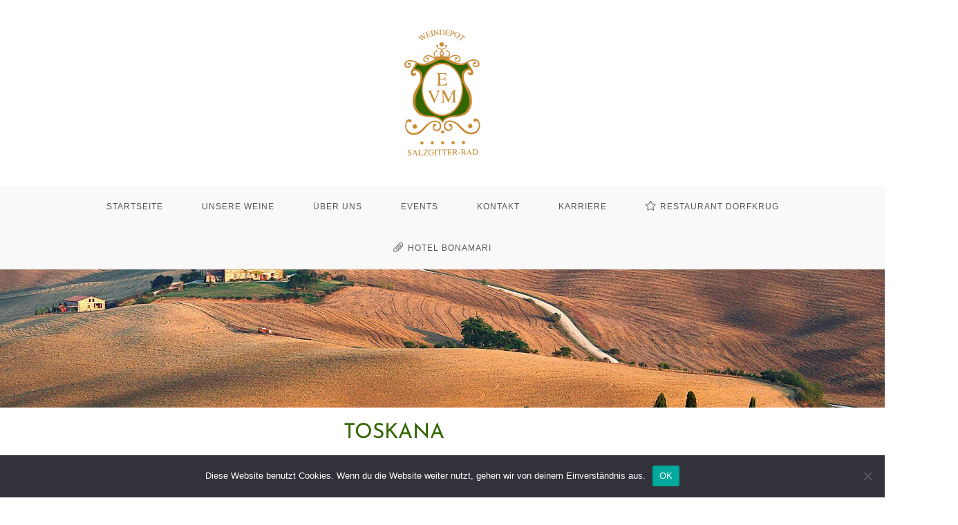

--- FILE ---
content_type: text/html; charset=UTF-8
request_url: https://evm-weindepot.de/wein/italien/toskana/
body_size: 20733
content:
<!DOCTYPE html>
<html class="html" lang="de">
<head>
	<meta charset="UTF-8">
	<link rel="profile" href="https://gmpg.org/xfn/11">

	<title>Toskana &#8211; EVM Weindepot</title>
<meta name='robots' content='max-image-preview:large' />
<meta name="viewport" content="width=device-width, initial-scale=1"><link rel="alternate" type="application/rss+xml" title="EVM Weindepot &raquo; Feed" href="https://evm-weindepot.de/feed/" />
<link rel="alternate" type="application/rss+xml" title="EVM Weindepot &raquo; Kommentar-Feed" href="https://evm-weindepot.de/comments/feed/" />
<link rel="alternate" title="oEmbed (JSON)" type="application/json+oembed" href="https://evm-weindepot.de/wp-json/oembed/1.0/embed?url=https%3A%2F%2Fevm-weindepot.de%2Fwein%2Fitalien%2Ftoskana%2F" />
<link rel="alternate" title="oEmbed (XML)" type="text/xml+oembed" href="https://evm-weindepot.de/wp-json/oembed/1.0/embed?url=https%3A%2F%2Fevm-weindepot.de%2Fwein%2Fitalien%2Ftoskana%2F&#038;format=xml" />
		<style>
			.lazyload,
			.lazyloading {
				max-width: 100%;
			}
		</style>
		<style id='wp-img-auto-sizes-contain-inline-css'>
img:is([sizes=auto i],[sizes^="auto," i]){contain-intrinsic-size:3000px 1500px}
/*# sourceURL=wp-img-auto-sizes-contain-inline-css */
</style>
<style id='wp-emoji-styles-inline-css'>

	img.wp-smiley, img.emoji {
		display: inline !important;
		border: none !important;
		box-shadow: none !important;
		height: 1em !important;
		width: 1em !important;
		margin: 0 0.07em !important;
		vertical-align: -0.1em !important;
		background: none !important;
		padding: 0 !important;
	}
/*# sourceURL=wp-emoji-styles-inline-css */
</style>
<style id='classic-theme-styles-inline-css'>
/*! This file is auto-generated */
.wp-block-button__link{color:#fff;background-color:#32373c;border-radius:9999px;box-shadow:none;text-decoration:none;padding:calc(.667em + 2px) calc(1.333em + 2px);font-size:1.125em}.wp-block-file__button{background:#32373c;color:#fff;text-decoration:none}
/*# sourceURL=/wp-includes/css/classic-themes.min.css */
</style>
<style id='global-styles-inline-css'>
:root{--wp--preset--aspect-ratio--square: 1;--wp--preset--aspect-ratio--4-3: 4/3;--wp--preset--aspect-ratio--3-4: 3/4;--wp--preset--aspect-ratio--3-2: 3/2;--wp--preset--aspect-ratio--2-3: 2/3;--wp--preset--aspect-ratio--16-9: 16/9;--wp--preset--aspect-ratio--9-16: 9/16;--wp--preset--color--black: #000000;--wp--preset--color--cyan-bluish-gray: #abb8c3;--wp--preset--color--white: #ffffff;--wp--preset--color--pale-pink: #f78da7;--wp--preset--color--vivid-red: #cf2e2e;--wp--preset--color--luminous-vivid-orange: #ff6900;--wp--preset--color--luminous-vivid-amber: #fcb900;--wp--preset--color--light-green-cyan: #7bdcb5;--wp--preset--color--vivid-green-cyan: #00d084;--wp--preset--color--pale-cyan-blue: #8ed1fc;--wp--preset--color--vivid-cyan-blue: #0693e3;--wp--preset--color--vivid-purple: #9b51e0;--wp--preset--gradient--vivid-cyan-blue-to-vivid-purple: linear-gradient(135deg,rgb(6,147,227) 0%,rgb(155,81,224) 100%);--wp--preset--gradient--light-green-cyan-to-vivid-green-cyan: linear-gradient(135deg,rgb(122,220,180) 0%,rgb(0,208,130) 100%);--wp--preset--gradient--luminous-vivid-amber-to-luminous-vivid-orange: linear-gradient(135deg,rgb(252,185,0) 0%,rgb(255,105,0) 100%);--wp--preset--gradient--luminous-vivid-orange-to-vivid-red: linear-gradient(135deg,rgb(255,105,0) 0%,rgb(207,46,46) 100%);--wp--preset--gradient--very-light-gray-to-cyan-bluish-gray: linear-gradient(135deg,rgb(238,238,238) 0%,rgb(169,184,195) 100%);--wp--preset--gradient--cool-to-warm-spectrum: linear-gradient(135deg,rgb(74,234,220) 0%,rgb(151,120,209) 20%,rgb(207,42,186) 40%,rgb(238,44,130) 60%,rgb(251,105,98) 80%,rgb(254,248,76) 100%);--wp--preset--gradient--blush-light-purple: linear-gradient(135deg,rgb(255,206,236) 0%,rgb(152,150,240) 100%);--wp--preset--gradient--blush-bordeaux: linear-gradient(135deg,rgb(254,205,165) 0%,rgb(254,45,45) 50%,rgb(107,0,62) 100%);--wp--preset--gradient--luminous-dusk: linear-gradient(135deg,rgb(255,203,112) 0%,rgb(199,81,192) 50%,rgb(65,88,208) 100%);--wp--preset--gradient--pale-ocean: linear-gradient(135deg,rgb(255,245,203) 0%,rgb(182,227,212) 50%,rgb(51,167,181) 100%);--wp--preset--gradient--electric-grass: linear-gradient(135deg,rgb(202,248,128) 0%,rgb(113,206,126) 100%);--wp--preset--gradient--midnight: linear-gradient(135deg,rgb(2,3,129) 0%,rgb(40,116,252) 100%);--wp--preset--font-size--small: 13px;--wp--preset--font-size--medium: 20px;--wp--preset--font-size--large: 36px;--wp--preset--font-size--x-large: 42px;--wp--preset--spacing--20: 0.44rem;--wp--preset--spacing--30: 0.67rem;--wp--preset--spacing--40: 1rem;--wp--preset--spacing--50: 1.5rem;--wp--preset--spacing--60: 2.25rem;--wp--preset--spacing--70: 3.38rem;--wp--preset--spacing--80: 5.06rem;--wp--preset--shadow--natural: 6px 6px 9px rgba(0, 0, 0, 0.2);--wp--preset--shadow--deep: 12px 12px 50px rgba(0, 0, 0, 0.4);--wp--preset--shadow--sharp: 6px 6px 0px rgba(0, 0, 0, 0.2);--wp--preset--shadow--outlined: 6px 6px 0px -3px rgb(255, 255, 255), 6px 6px rgb(0, 0, 0);--wp--preset--shadow--crisp: 6px 6px 0px rgb(0, 0, 0);}:where(.is-layout-flex){gap: 0.5em;}:where(.is-layout-grid){gap: 0.5em;}body .is-layout-flex{display: flex;}.is-layout-flex{flex-wrap: wrap;align-items: center;}.is-layout-flex > :is(*, div){margin: 0;}body .is-layout-grid{display: grid;}.is-layout-grid > :is(*, div){margin: 0;}:where(.wp-block-columns.is-layout-flex){gap: 2em;}:where(.wp-block-columns.is-layout-grid){gap: 2em;}:where(.wp-block-post-template.is-layout-flex){gap: 1.25em;}:where(.wp-block-post-template.is-layout-grid){gap: 1.25em;}.has-black-color{color: var(--wp--preset--color--black) !important;}.has-cyan-bluish-gray-color{color: var(--wp--preset--color--cyan-bluish-gray) !important;}.has-white-color{color: var(--wp--preset--color--white) !important;}.has-pale-pink-color{color: var(--wp--preset--color--pale-pink) !important;}.has-vivid-red-color{color: var(--wp--preset--color--vivid-red) !important;}.has-luminous-vivid-orange-color{color: var(--wp--preset--color--luminous-vivid-orange) !important;}.has-luminous-vivid-amber-color{color: var(--wp--preset--color--luminous-vivid-amber) !important;}.has-light-green-cyan-color{color: var(--wp--preset--color--light-green-cyan) !important;}.has-vivid-green-cyan-color{color: var(--wp--preset--color--vivid-green-cyan) !important;}.has-pale-cyan-blue-color{color: var(--wp--preset--color--pale-cyan-blue) !important;}.has-vivid-cyan-blue-color{color: var(--wp--preset--color--vivid-cyan-blue) !important;}.has-vivid-purple-color{color: var(--wp--preset--color--vivid-purple) !important;}.has-black-background-color{background-color: var(--wp--preset--color--black) !important;}.has-cyan-bluish-gray-background-color{background-color: var(--wp--preset--color--cyan-bluish-gray) !important;}.has-white-background-color{background-color: var(--wp--preset--color--white) !important;}.has-pale-pink-background-color{background-color: var(--wp--preset--color--pale-pink) !important;}.has-vivid-red-background-color{background-color: var(--wp--preset--color--vivid-red) !important;}.has-luminous-vivid-orange-background-color{background-color: var(--wp--preset--color--luminous-vivid-orange) !important;}.has-luminous-vivid-amber-background-color{background-color: var(--wp--preset--color--luminous-vivid-amber) !important;}.has-light-green-cyan-background-color{background-color: var(--wp--preset--color--light-green-cyan) !important;}.has-vivid-green-cyan-background-color{background-color: var(--wp--preset--color--vivid-green-cyan) !important;}.has-pale-cyan-blue-background-color{background-color: var(--wp--preset--color--pale-cyan-blue) !important;}.has-vivid-cyan-blue-background-color{background-color: var(--wp--preset--color--vivid-cyan-blue) !important;}.has-vivid-purple-background-color{background-color: var(--wp--preset--color--vivid-purple) !important;}.has-black-border-color{border-color: var(--wp--preset--color--black) !important;}.has-cyan-bluish-gray-border-color{border-color: var(--wp--preset--color--cyan-bluish-gray) !important;}.has-white-border-color{border-color: var(--wp--preset--color--white) !important;}.has-pale-pink-border-color{border-color: var(--wp--preset--color--pale-pink) !important;}.has-vivid-red-border-color{border-color: var(--wp--preset--color--vivid-red) !important;}.has-luminous-vivid-orange-border-color{border-color: var(--wp--preset--color--luminous-vivid-orange) !important;}.has-luminous-vivid-amber-border-color{border-color: var(--wp--preset--color--luminous-vivid-amber) !important;}.has-light-green-cyan-border-color{border-color: var(--wp--preset--color--light-green-cyan) !important;}.has-vivid-green-cyan-border-color{border-color: var(--wp--preset--color--vivid-green-cyan) !important;}.has-pale-cyan-blue-border-color{border-color: var(--wp--preset--color--pale-cyan-blue) !important;}.has-vivid-cyan-blue-border-color{border-color: var(--wp--preset--color--vivid-cyan-blue) !important;}.has-vivid-purple-border-color{border-color: var(--wp--preset--color--vivid-purple) !important;}.has-vivid-cyan-blue-to-vivid-purple-gradient-background{background: var(--wp--preset--gradient--vivid-cyan-blue-to-vivid-purple) !important;}.has-light-green-cyan-to-vivid-green-cyan-gradient-background{background: var(--wp--preset--gradient--light-green-cyan-to-vivid-green-cyan) !important;}.has-luminous-vivid-amber-to-luminous-vivid-orange-gradient-background{background: var(--wp--preset--gradient--luminous-vivid-amber-to-luminous-vivid-orange) !important;}.has-luminous-vivid-orange-to-vivid-red-gradient-background{background: var(--wp--preset--gradient--luminous-vivid-orange-to-vivid-red) !important;}.has-very-light-gray-to-cyan-bluish-gray-gradient-background{background: var(--wp--preset--gradient--very-light-gray-to-cyan-bluish-gray) !important;}.has-cool-to-warm-spectrum-gradient-background{background: var(--wp--preset--gradient--cool-to-warm-spectrum) !important;}.has-blush-light-purple-gradient-background{background: var(--wp--preset--gradient--blush-light-purple) !important;}.has-blush-bordeaux-gradient-background{background: var(--wp--preset--gradient--blush-bordeaux) !important;}.has-luminous-dusk-gradient-background{background: var(--wp--preset--gradient--luminous-dusk) !important;}.has-pale-ocean-gradient-background{background: var(--wp--preset--gradient--pale-ocean) !important;}.has-electric-grass-gradient-background{background: var(--wp--preset--gradient--electric-grass) !important;}.has-midnight-gradient-background{background: var(--wp--preset--gradient--midnight) !important;}.has-small-font-size{font-size: var(--wp--preset--font-size--small) !important;}.has-medium-font-size{font-size: var(--wp--preset--font-size--medium) !important;}.has-large-font-size{font-size: var(--wp--preset--font-size--large) !important;}.has-x-large-font-size{font-size: var(--wp--preset--font-size--x-large) !important;}
:where(.wp-block-post-template.is-layout-flex){gap: 1.25em;}:where(.wp-block-post-template.is-layout-grid){gap: 1.25em;}
:where(.wp-block-term-template.is-layout-flex){gap: 1.25em;}:where(.wp-block-term-template.is-layout-grid){gap: 1.25em;}
:where(.wp-block-columns.is-layout-flex){gap: 2em;}:where(.wp-block-columns.is-layout-grid){gap: 2em;}
:root :where(.wp-block-pullquote){font-size: 1.5em;line-height: 1.6;}
/*# sourceURL=global-styles-inline-css */
</style>
<link rel='stylesheet' id='cookie-notice-front-css' href='https://evm-weindepot.de/wp-content/plugins/cookie-notice/css/front.min.css?ver=2.5.11' media='all' />
<link rel='stylesheet' id='font-awesome-css' href='https://evm-weindepot.de/wp-content/themes/oceanwp/assets/fonts/fontawesome/css/all.min.css?ver=6.7.2' media='all' />
<link rel='stylesheet' id='simple-line-icons-css' href='https://evm-weindepot.de/wp-content/themes/oceanwp/assets/css/third/simple-line-icons.min.css?ver=2.4.0' media='all' />
<link rel='stylesheet' id='oceanwp-style-css' href='https://evm-weindepot.de/wp-content/themes/oceanwp/assets/css/style.min.css?ver=4.1.4' media='all' />
<link rel='stylesheet' id='elementor-icons-css' href='https://evm-weindepot.de/wp-content/plugins/elementor/assets/lib/eicons/css/elementor-icons.min.css?ver=5.46.0' media='all' />
<link rel='stylesheet' id='elementor-frontend-css' href='https://evm-weindepot.de/wp-content/plugins/elementor/assets/css/frontend.min.css?ver=3.34.2' media='all' />
<link rel='stylesheet' id='elementor-post-11-css' href='https://evm-weindepot.de/wp-content/uploads/elementor/css/post-11.css?ver=1768963217' media='all' />
<link rel='stylesheet' id='widget-image-css' href='https://evm-weindepot.de/wp-content/plugins/elementor/assets/css/widget-image.min.css?ver=3.34.2' media='all' />
<link rel='stylesheet' id='swiper-css' href='https://evm-weindepot.de/wp-content/plugins/elementor/assets/lib/swiper/v8/css/swiper.min.css?ver=8.4.5' media='all' />
<link rel='stylesheet' id='e-swiper-css' href='https://evm-weindepot.de/wp-content/plugins/elementor/assets/css/conditionals/e-swiper.min.css?ver=3.34.2' media='all' />
<link rel='stylesheet' id='widget-image-carousel-css' href='https://evm-weindepot.de/wp-content/plugins/elementor/assets/css/widget-image-carousel.min.css?ver=3.34.2' media='all' />
<link rel='stylesheet' id='widget-spacer-css' href='https://evm-weindepot.de/wp-content/plugins/elementor/assets/css/widget-spacer.min.css?ver=3.34.2' media='all' />
<link rel='stylesheet' id='widget-divider-css' href='https://evm-weindepot.de/wp-content/plugins/elementor/assets/css/widget-divider.min.css?ver=3.34.2' media='all' />
<link rel='stylesheet' id='elementor-post-1019-css' href='https://evm-weindepot.de/wp-content/uploads/elementor/css/post-1019.css?ver=1768989845' media='all' />
<link rel='stylesheet' id='oe-widgets-style-css' href='https://evm-weindepot.de/wp-content/plugins/ocean-extra/assets/css/widgets.css?ver=6.9' media='all' />
<link rel='stylesheet' id='elementor-gf-local-roboto-css' href='https://evm-weindepot.de/wp-content/uploads/elementor/google-fonts/css/roboto.css?ver=1742220499' media='all' />
<link rel='stylesheet' id='elementor-gf-local-robotoslab-css' href='https://evm-weindepot.de/wp-content/uploads/elementor/google-fonts/css/robotoslab.css?ver=1742220509' media='all' />
<link rel='stylesheet' id='elementor-gf-local-josefinsans-css' href='https://evm-weindepot.de/wp-content/uploads/elementor/google-fonts/css/josefinsans.css?ver=1742220517' media='all' />
<script id="cookie-notice-front-js-before">
var cnArgs = {"ajaxUrl":"https:\/\/evm-weindepot.de\/wp-admin\/admin-ajax.php","nonce":"42b4a3d7d6","hideEffect":"fade","position":"bottom","onScroll":false,"onScrollOffset":100,"onClick":false,"cookieName":"cookie_notice_accepted","cookieTime":2592000,"cookieTimeRejected":2592000,"globalCookie":false,"redirection":false,"cache":false,"revokeCookies":false,"revokeCookiesOpt":"automatic"};

//# sourceURL=cookie-notice-front-js-before
</script>
<script src="https://evm-weindepot.de/wp-content/plugins/cookie-notice/js/front.min.js?ver=2.5.11" id="cookie-notice-front-js"></script>
<script src="https://evm-weindepot.de/wp-content/plugins/ionos-assistant/js/cookies.js?ver=6.9" id="ionos-assistant-wp-cookies-js"></script>
<script src="https://evm-weindepot.de/wp-includes/js/jquery/jquery.min.js?ver=3.7.1" id="jquery-core-js"></script>
<script src="https://evm-weindepot.de/wp-includes/js/jquery/jquery-migrate.min.js?ver=3.4.1" id="jquery-migrate-js"></script>
<link rel="https://api.w.org/" href="https://evm-weindepot.de/wp-json/" /><link rel="alternate" title="JSON" type="application/json" href="https://evm-weindepot.de/wp-json/wp/v2/pages/1019" /><link rel="EditURI" type="application/rsd+xml" title="RSD" href="https://evm-weindepot.de/xmlrpc.php?rsd" />
<meta name="generator" content="WordPress 6.9" />
<link rel="canonical" href="https://evm-weindepot.de/wein/italien/toskana/" />
<link rel='shortlink' href='https://evm-weindepot.de/?p=1019' />
	    	<script type="text/javascript">
	    	    var ajaxurl = 'https://evm-weindepot.de/wp-admin/admin-ajax.php';
	    	</script>
				<script>
			document.documentElement.className = document.documentElement.className.replace('no-js', 'js');
		</script>
				<style>
			.no-js img.lazyload {
				display: none;
			}

			figure.wp-block-image img.lazyloading {
				min-width: 150px;
			}

			.lazyload,
			.lazyloading {
				--smush-placeholder-width: 100px;
				--smush-placeholder-aspect-ratio: 1/1;
				width: var(--smush-image-width, var(--smush-placeholder-width)) !important;
				aspect-ratio: var(--smush-image-aspect-ratio, var(--smush-placeholder-aspect-ratio)) !important;
			}

						.lazyload, .lazyloading {
				opacity: 0;
			}

			.lazyloaded {
				opacity: 1;
				transition: opacity 400ms;
				transition-delay: 0ms;
			}

					</style>
		<meta name="generator" content="Elementor 3.34.2; features: additional_custom_breakpoints; settings: css_print_method-external, google_font-enabled, font_display-auto">
<style>.recentcomments a{display:inline !important;padding:0 !important;margin:0 !important;}</style>			<style>
				.e-con.e-parent:nth-of-type(n+4):not(.e-lazyloaded):not(.e-no-lazyload),
				.e-con.e-parent:nth-of-type(n+4):not(.e-lazyloaded):not(.e-no-lazyload) * {
					background-image: none !important;
				}
				@media screen and (max-height: 1024px) {
					.e-con.e-parent:nth-of-type(n+3):not(.e-lazyloaded):not(.e-no-lazyload),
					.e-con.e-parent:nth-of-type(n+3):not(.e-lazyloaded):not(.e-no-lazyload) * {
						background-image: none !important;
					}
				}
				@media screen and (max-height: 640px) {
					.e-con.e-parent:nth-of-type(n+2):not(.e-lazyloaded):not(.e-no-lazyload),
					.e-con.e-parent:nth-of-type(n+2):not(.e-lazyloaded):not(.e-no-lazyload) * {
						background-image: none !important;
					}
				}
			</style>
			<link rel="icon" href="https://evm-weindepot.de/wp-content/uploads/2021/01/cropped-cropped-Logo-Weindepot-klein-32x32.png" sizes="32x32" />
<link rel="icon" href="https://evm-weindepot.de/wp-content/uploads/2021/01/cropped-cropped-Logo-Weindepot-klein-192x192.png" sizes="192x192" />
<link rel="apple-touch-icon" href="https://evm-weindepot.de/wp-content/uploads/2021/01/cropped-cropped-Logo-Weindepot-klein-180x180.png" />
<meta name="msapplication-TileImage" content="https://evm-weindepot.de/wp-content/uploads/2021/01/cropped-cropped-Logo-Weindepot-klein-270x270.png" />
		<style id="wp-custom-css">
			/** Start Template Kit CSS:Winery (css/customizer.css) **//* Kit 98 Custom Styles - apply under Advanced to the element they affect *//* Subheading side line */.envato-kit-98-line-before .elementor-heading-title:before{content:'';border-bottom:1px solid;width:48px;height:1px;margin-right:11px;display:inline-block;margin-bottom:3px;opacity:.6}/* Subheading lines on both sides */.envato-kit-98-line-sides .elementor-heading-title:before{content:'';border-bottom:1px solid;width:48px;height:1px;margin-right:11px;display:inline-block;margin-bottom:3px;opacity:.6}.envato-kit-98-line-sides .elementor-heading-title:after{content:'';border-bottom:1px solid;width:48px;height:1px;margin-left:11px;display:inline-block;margin-bottom:3px;opacity:.6}/* Slider overlay */.envato-kit-98-overlay .elementor-background-overlay{background:linear-gradient(to right,rgba(255,255,255,.1) 20%,rgba(255,255,255,1) 100%);mix-blend-mode:unset !important}/* Typography */.envato-kit-98-link a{color:#878787}.envato-kit-98-link a:hover{border-bottom:1px dashed}/** End Template Kit CSS:Winery (css/customizer.css) **//** Start Block Kit CSS:71-3-d415519effd9e11f35d2438c58ea7ebf **/.envato-block__preview{overflow:visible}/** End Block Kit CSS:71-3-d415519effd9e11f35d2438c58ea7ebf **//** Start Block Kit CSS:144-3-3a7d335f39a8579c20cdf02f8d462582 **/.envato-block__preview{overflow:visible}/* Envato Kit 141 Custom Styles - Applied to the element under Advanced */.elementor-headline-animation-type-drop-in .elementor-headline-dynamic-wrapper{text-align:center}.envato-kit-141-top-0 h1,.envato-kit-141-top-0 h2,.envato-kit-141-top-0 h3,.envato-kit-141-top-0 h4,.envato-kit-141-top-0 h5,.envato-kit-141-top-0 h6,.envato-kit-141-top-0 p{margin-top:0}.envato-kit-141-newsletter-inline .elementor-field-textual.elementor-size-md{padding-left:1.5rem;padding-right:1.5rem}.envato-kit-141-bottom-0 p{margin-bottom:0}.envato-kit-141-bottom-8 .elementor-price-list .elementor-price-list-item .elementor-price-list-header{margin-bottom:.5rem}.envato-kit-141.elementor-widget-testimonial-carousel.elementor-pagination-type-bullets .swiper-container{padding-bottom:52px}.envato-kit-141-display-inline{display:inline-block}.envato-kit-141 .elementor-slick-slider ul.slick-dots{bottom:-40px}/** End Block Kit CSS:144-3-3a7d335f39a8579c20cdf02f8d462582 **/		</style>
		<!-- OceanWP CSS -->
<style type="text/css">
/* Colors */a:hover,a.light:hover,.theme-heading .text::before,.theme-heading .text::after,#top-bar-content >a:hover,#top-bar-social li.oceanwp-email a:hover,#site-navigation-wrap .dropdown-menu >li >a:hover,#site-header.medium-header #medium-searchform button:hover,.oceanwp-mobile-menu-icon a:hover,.blog-entry.post .blog-entry-header .entry-title a:hover,.blog-entry.post .blog-entry-readmore a:hover,.blog-entry.thumbnail-entry .blog-entry-category a,ul.meta li a:hover,.dropcap,.single nav.post-navigation .nav-links .title,body .related-post-title a:hover,body #wp-calendar caption,body .contact-info-widget.default i,body .contact-info-widget.big-icons i,body .custom-links-widget .oceanwp-custom-links li a:hover,body .custom-links-widget .oceanwp-custom-links li a:hover:before,body .posts-thumbnails-widget li a:hover,body .social-widget li.oceanwp-email a:hover,.comment-author .comment-meta .comment-reply-link,#respond #cancel-comment-reply-link:hover,#footer-widgets .footer-box a:hover,#footer-bottom a:hover,#footer-bottom #footer-bottom-menu a:hover,.sidr a:hover,.sidr-class-dropdown-toggle:hover,.sidr-class-menu-item-has-children.active >a,.sidr-class-menu-item-has-children.active >a >.sidr-class-dropdown-toggle,input[type=checkbox]:checked:before{color:#cb8a33}.single nav.post-navigation .nav-links .title .owp-icon use,.blog-entry.post .blog-entry-readmore a:hover .owp-icon use,body .contact-info-widget.default .owp-icon use,body .contact-info-widget.big-icons .owp-icon use{stroke:#cb8a33}input[type="button"],input[type="reset"],input[type="submit"],button[type="submit"],.button,#site-navigation-wrap .dropdown-menu >li.btn >a >span,.thumbnail:hover i,.thumbnail:hover .link-post-svg-icon,.post-quote-content,.omw-modal .omw-close-modal,body .contact-info-widget.big-icons li:hover i,body .contact-info-widget.big-icons li:hover .owp-icon,body div.wpforms-container-full .wpforms-form input[type=submit],body div.wpforms-container-full .wpforms-form button[type=submit],body div.wpforms-container-full .wpforms-form .wpforms-page-button,.woocommerce-cart .wp-element-button,.woocommerce-checkout .wp-element-button,.wp-block-button__link{background-color:#cb8a33}.widget-title{border-color:#cb8a33}blockquote{border-color:#cb8a33}.wp-block-quote{border-color:#cb8a33}#searchform-dropdown{border-color:#cb8a33}.dropdown-menu .sub-menu{border-color:#cb8a33}.blog-entry.large-entry .blog-entry-readmore a:hover{border-color:#cb8a33}.oceanwp-newsletter-form-wrap input[type="email"]:focus{border-color:#cb8a33}.social-widget li.oceanwp-email a:hover{border-color:#cb8a33}#respond #cancel-comment-reply-link:hover{border-color:#cb8a33}body .contact-info-widget.big-icons li:hover i{border-color:#cb8a33}body .contact-info-widget.big-icons li:hover .owp-icon{border-color:#cb8a33}#footer-widgets .oceanwp-newsletter-form-wrap input[type="email"]:focus{border-color:#cb8a33}input[type="button"]:hover,input[type="reset"]:hover,input[type="submit"]:hover,button[type="submit"]:hover,input[type="button"]:focus,input[type="reset"]:focus,input[type="submit"]:focus,button[type="submit"]:focus,.button:hover,.button:focus,#site-navigation-wrap .dropdown-menu >li.btn >a:hover >span,.post-quote-author,.omw-modal .omw-close-modal:hover,body div.wpforms-container-full .wpforms-form input[type=submit]:hover,body div.wpforms-container-full .wpforms-form button[type=submit]:hover,body div.wpforms-container-full .wpforms-form .wpforms-page-button:hover,.woocommerce-cart .wp-element-button:hover,.woocommerce-checkout .wp-element-button:hover,.wp-block-button__link:hover{background-color:#eda63b}a{color:#cb8a33}a .owp-icon use{stroke:#cb8a33}a:hover{color:#eda63b}a:hover .owp-icon use{stroke:#eda63b}body .theme-button,body input[type="submit"],body button[type="submit"],body button,body .button,body div.wpforms-container-full .wpforms-form input[type=submit],body div.wpforms-container-full .wpforms-form button[type=submit],body div.wpforms-container-full .wpforms-form .wpforms-page-button,.woocommerce-cart .wp-element-button,.woocommerce-checkout .wp-element-button,.wp-block-button__link{background-color:#cb8a33}body .theme-button:hover,body input[type="submit"]:hover,body button[type="submit"]:hover,body button:hover,body .button:hover,body div.wpforms-container-full .wpforms-form input[type=submit]:hover,body div.wpforms-container-full .wpforms-form input[type=submit]:active,body div.wpforms-container-full .wpforms-form button[type=submit]:hover,body div.wpforms-container-full .wpforms-form button[type=submit]:active,body div.wpforms-container-full .wpforms-form .wpforms-page-button:hover,body div.wpforms-container-full .wpforms-form .wpforms-page-button:active,.woocommerce-cart .wp-element-button:hover,.woocommerce-checkout .wp-element-button:hover,.wp-block-button__link:hover{background-color:#eda63b}body .theme-button,body input[type="submit"],body button[type="submit"],body button,body .button,body div.wpforms-container-full .wpforms-form input[type=submit],body div.wpforms-container-full .wpforms-form button[type=submit],body div.wpforms-container-full .wpforms-form .wpforms-page-button,.woocommerce-cart .wp-element-button,.woocommerce-checkout .wp-element-button,.wp-block-button__link{border-color:#ffffff}body .theme-button:hover,body input[type="submit"]:hover,body button[type="submit"]:hover,body button:hover,body .button:hover,body div.wpforms-container-full .wpforms-form input[type=submit]:hover,body div.wpforms-container-full .wpforms-form input[type=submit]:active,body div.wpforms-container-full .wpforms-form button[type=submit]:hover,body div.wpforms-container-full .wpforms-form button[type=submit]:active,body div.wpforms-container-full .wpforms-form .wpforms-page-button:hover,body div.wpforms-container-full .wpforms-form .wpforms-page-button:active,.woocommerce-cart .wp-element-button:hover,.woocommerce-checkout .wp-element-button:hover,.wp-block-button__link:hover{border-color:#ffffff}.site-breadcrumbs a:hover,.background-image-page-header .site-breadcrumbs a:hover{color:#eda63b}.site-breadcrumbs a:hover .owp-icon use,.background-image-page-header .site-breadcrumbs a:hover .owp-icon use{stroke:#eda63b}/* OceanWP Style Settings CSS */.theme-button,input[type="submit"],button[type="submit"],button,.button,body div.wpforms-container-full .wpforms-form input[type=submit],body div.wpforms-container-full .wpforms-form button[type=submit],body div.wpforms-container-full .wpforms-form .wpforms-page-button{border-style:solid}.theme-button,input[type="submit"],button[type="submit"],button,.button,body div.wpforms-container-full .wpforms-form input[type=submit],body div.wpforms-container-full .wpforms-form button[type=submit],body div.wpforms-container-full .wpforms-form .wpforms-page-button{border-width:1px}form input[type="text"],form input[type="password"],form input[type="email"],form input[type="url"],form input[type="date"],form input[type="month"],form input[type="time"],form input[type="datetime"],form input[type="datetime-local"],form input[type="week"],form input[type="number"],form input[type="search"],form input[type="tel"],form input[type="color"],form select,form textarea,.woocommerce .woocommerce-checkout .select2-container--default .select2-selection--single{border-style:solid}body div.wpforms-container-full .wpforms-form input[type=date],body div.wpforms-container-full .wpforms-form input[type=datetime],body div.wpforms-container-full .wpforms-form input[type=datetime-local],body div.wpforms-container-full .wpforms-form input[type=email],body div.wpforms-container-full .wpforms-form input[type=month],body div.wpforms-container-full .wpforms-form input[type=number],body div.wpforms-container-full .wpforms-form input[type=password],body div.wpforms-container-full .wpforms-form input[type=range],body div.wpforms-container-full .wpforms-form input[type=search],body div.wpforms-container-full .wpforms-form input[type=tel],body div.wpforms-container-full .wpforms-form input[type=text],body div.wpforms-container-full .wpforms-form input[type=time],body div.wpforms-container-full .wpforms-form input[type=url],body div.wpforms-container-full .wpforms-form input[type=week],body div.wpforms-container-full .wpforms-form select,body div.wpforms-container-full .wpforms-form textarea{border-style:solid}form input[type="text"],form input[type="password"],form input[type="email"],form input[type="url"],form input[type="date"],form input[type="month"],form input[type="time"],form input[type="datetime"],form input[type="datetime-local"],form input[type="week"],form input[type="number"],form input[type="search"],form input[type="tel"],form input[type="color"],form select,form textarea{border-radius:3px}body div.wpforms-container-full .wpforms-form input[type=date],body div.wpforms-container-full .wpforms-form input[type=datetime],body div.wpforms-container-full .wpforms-form input[type=datetime-local],body div.wpforms-container-full .wpforms-form input[type=email],body div.wpforms-container-full .wpforms-form input[type=month],body div.wpforms-container-full .wpforms-form input[type=number],body div.wpforms-container-full .wpforms-form input[type=password],body div.wpforms-container-full .wpforms-form input[type=range],body div.wpforms-container-full .wpforms-form input[type=search],body div.wpforms-container-full .wpforms-form input[type=tel],body div.wpforms-container-full .wpforms-form input[type=text],body div.wpforms-container-full .wpforms-form input[type=time],body div.wpforms-container-full .wpforms-form input[type=url],body div.wpforms-container-full .wpforms-form input[type=week],body div.wpforms-container-full .wpforms-form select,body div.wpforms-container-full .wpforms-form textarea{border-radius:3px}/* Header */#site-header.medium-header #site-navigation-wrap .dropdown-menu >li >a{padding:0 28px 0 28px}#site-header.has-header-media .overlay-header-media{background-color:rgba(0,0,0,0.5)}#site-header{border-color:#eaeaea}#site-header #site-logo #site-logo-inner a img,#site-header.center-header #site-navigation-wrap .middle-site-logo a img{max-height:209px}#site-navigation-wrap .dropdown-menu >li >a:hover,.oceanwp-mobile-menu-icon a:hover,#searchform-header-replace-close:hover{color:#eda63b}#site-navigation-wrap .dropdown-menu >li >a:hover .owp-icon use,.oceanwp-mobile-menu-icon a:hover .owp-icon use,#searchform-header-replace-close:hover .owp-icon use{stroke:#eda63b}.dropdown-menu .sub-menu,#searchform-dropdown,.current-shop-items-dropdown{border-color:#ffffff}body .sidr a:hover,body .sidr-class-dropdown-toggle:hover,body .sidr-class-dropdown-toggle .fa,body .sidr-class-menu-item-has-children.active >a,body .sidr-class-menu-item-has-children.active >a >.sidr-class-dropdown-toggle,#mobile-dropdown ul li a:hover,#mobile-dropdown ul li a .dropdown-toggle:hover,#mobile-dropdown .menu-item-has-children.active >a,#mobile-dropdown .menu-item-has-children.active >a >.dropdown-toggle,#mobile-fullscreen ul li a:hover,#mobile-fullscreen .oceanwp-social-menu.simple-social ul li a:hover{color:#eda63b}#mobile-fullscreen a.close:hover .close-icon-inner,#mobile-fullscreen a.close:hover .close-icon-inner::after{background-color:#eda63b}/* Blog CSS */.blog-entry ul.meta li i{color:#336600}.blog-entry ul.meta li .owp-icon use{stroke:#336600}.single-post ul.meta li i{color:#336600}.single-post ul.meta li .owp-icon use{stroke:#336600}.ocean-single-post-header ul.meta-item li a:hover{color:#333333}/* Sidebar */.sidebar-box .widget-title{color:#ffffff}.widget-title{border-color:#ffffff}/* Footer Widgets */#footer-widgets{background-color:#336600}#footer-widgets,#footer-widgets p,#footer-widgets li a:before,#footer-widgets .contact-info-widget span.oceanwp-contact-title,#footer-widgets .recent-posts-date,#footer-widgets .recent-posts-comments,#footer-widgets .widget-recent-posts-icons li .fa{color:#f7f7f7}#footer-widgets li,#footer-widgets #wp-calendar caption,#footer-widgets #wp-calendar th,#footer-widgets #wp-calendar tbody,#footer-widgets .contact-info-widget i,#footer-widgets .oceanwp-newsletter-form-wrap input[type="email"],#footer-widgets .posts-thumbnails-widget li,#footer-widgets .social-widget li a{border-color:#ffffff}#footer-widgets .contact-info-widget .owp-icon{border-color:#ffffff}#footer-widgets .footer-box a:hover,#footer-widgets a:hover{color:#eda63b}/* Footer Copyright */#footer-bottom{background-color:#f4f4f4}#footer-bottom a:hover,#footer-bottom #footer-bottom-menu a:hover{color:#eda63b}/* Typography */body{font-size:14px;line-height:1.8}h1,h2,h3,h4,h5,h6,.theme-heading,.widget-title,.oceanwp-widget-recent-posts-title,.comment-reply-title,.entry-title,.sidebar-box .widget-title{line-height:1.4}h1{font-size:23px;line-height:1.4}h2{font-size:20px;line-height:1.4}h3{font-size:18px;line-height:1.4}h4{font-size:17px;line-height:1.4}h5{font-size:14px;line-height:1.4}h6{font-size:15px;line-height:1.4}.page-header .page-header-title,.page-header.background-image-page-header .page-header-title{font-size:32px;line-height:1.4}.page-header .page-subheading{font-size:15px;line-height:1.8}.site-breadcrumbs,.site-breadcrumbs a{font-size:13px;line-height:1.4}#top-bar-content,#top-bar-social-alt{font-size:12px;line-height:1.8}#site-logo a.site-logo-text{font-size:24px;line-height:1.8}.dropdown-menu ul li a.menu-link,#site-header.full_screen-header .fs-dropdown-menu ul.sub-menu li a{font-size:12px;line-height:1.2;letter-spacing:.6px}.sidr-class-dropdown-menu li a,a.sidr-class-toggle-sidr-close,#mobile-dropdown ul li a,body #mobile-fullscreen ul li a{font-size:15px;line-height:1}.blog-entry.post .blog-entry-header .entry-title a{font-size:24px;line-height:1.4}.ocean-single-post-header .single-post-title{font-size:34px;line-height:1.4;letter-spacing:.6px}.ocean-single-post-header ul.meta-item li,.ocean-single-post-header ul.meta-item li a{font-size:13px;line-height:1.4;letter-spacing:.6px}.ocean-single-post-header .post-author-name,.ocean-single-post-header .post-author-name a{font-size:14px;line-height:1.4;letter-spacing:.6px}.ocean-single-post-header .post-author-description{font-size:12px;line-height:1.4;letter-spacing:.6px}.single-post .entry-title{line-height:1.4;letter-spacing:.6px}.single-post ul.meta li,.single-post ul.meta li a{font-size:14px;line-height:1.4;letter-spacing:.6px}.sidebar-box .widget-title,.sidebar-box.widget_block .wp-block-heading{font-size:13px;line-height:1;letter-spacing:1px}#footer-widgets .footer-box .widget-title{font-size:13px;line-height:1;letter-spacing:1px}#footer-bottom #copyright{font-size:12px;line-height:1}#footer-bottom #footer-bottom-menu{font-size:12px;line-height:1}.woocommerce-store-notice.demo_store{line-height:2;letter-spacing:1.5px}.demo_store .woocommerce-store-notice__dismiss-link{line-height:2;letter-spacing:1.5px}.woocommerce ul.products li.product li.title h2,.woocommerce ul.products li.product li.title a{font-size:14px;line-height:1.5}.woocommerce ul.products li.product li.category,.woocommerce ul.products li.product li.category a{font-size:12px;line-height:1}.woocommerce ul.products li.product .price{font-size:18px;line-height:1}.woocommerce ul.products li.product .button,.woocommerce ul.products li.product .product-inner .added_to_cart{font-size:12px;line-height:1.5;letter-spacing:1px}.woocommerce ul.products li.owp-woo-cond-notice span,.woocommerce ul.products li.owp-woo-cond-notice a{font-size:16px;line-height:1;letter-spacing:1px;font-weight:600;text-transform:capitalize}.woocommerce div.product .product_title{font-size:24px;line-height:1.4;letter-spacing:.6px}.woocommerce div.product p.price{font-size:36px;line-height:1}.woocommerce .owp-btn-normal .summary form button.button,.woocommerce .owp-btn-big .summary form button.button,.woocommerce .owp-btn-very-big .summary form button.button{font-size:12px;line-height:1.5;letter-spacing:1px;text-transform:uppercase}.woocommerce div.owp-woo-single-cond-notice span,.woocommerce div.owp-woo-single-cond-notice a{font-size:18px;line-height:2;letter-spacing:1.5px;font-weight:600;text-transform:capitalize}.ocean-preloader--active .preloader-after-content{font-size:20px;line-height:1.8;letter-spacing:.6px}
</style></head>

<body class="wp-singular page-template-default page page-id-1019 page-child parent-pageid-284 wp-custom-logo wp-embed-responsive wp-theme-oceanwp cookies-not-set oceanwp-theme fullscreen-mobile medium-header-style default-breakpoint content-full-screen page-header-disabled has-breadcrumbs elementor-default elementor-kit-11 elementor-page elementor-page-1019" itemscope="itemscope" itemtype="https://schema.org/WebPage">

	
	
	<div id="outer-wrap" class="site clr">

		<a class="skip-link screen-reader-text" href="#main">Zum Inhalt springen</a>

		
		<div id="wrap" class="clr">

			
			
<header id="site-header" class="medium-header hidden-menu clr" data-height="74" itemscope="itemscope" itemtype="https://schema.org/WPHeader" role="banner">

	
		

<div id="site-header-inner" class="clr">

	
		<div class="top-header-wrap clr">
			<div class="container clr">
				<div class="top-header-inner clr">

					
						<div class="top-col clr col-1 logo-col">

							

<div id="site-logo" class="clr" itemscope itemtype="https://schema.org/Brand" >

	
	<div id="site-logo-inner" class="clr">

		<a href="https://evm-weindepot.de/" class="custom-logo-link" rel="home"><img fetchpriority="high" width="562" height="798" src="https://evm-weindepot.de/wp-content/uploads/2021/01/cropped-Logo-Weindepot-klein-1.png" class="custom-logo" alt="EVM Weindepot" decoding="async" srcset="https://evm-weindepot.de/wp-content/uploads/2021/01/cropped-Logo-Weindepot-klein-1.png 1x, https://evm-weindepot.de/wp-content/uploads/2021/01/Logo-Weindepot-gross.png 2x" sizes="(max-width: 562px) 100vw, 562px" /></a>
	</div><!-- #site-logo-inner -->

	
	
</div><!-- #site-logo -->


						</div>

						
				</div>
			</div>
		</div>

		
	<div class="bottom-header-wrap clr">

					<div id="site-navigation-wrap" class="clr center-menu">
			
			
							<div class="container clr">
				
			<nav id="site-navigation" class="navigation main-navigation clr" itemscope="itemscope" itemtype="https://schema.org/SiteNavigationElement" role="navigation" >

				<ul id="menu-hauptmenue" class="main-menu dropdown-menu sf-menu"><li id="menu-item-232" class="menu-item menu-item-type-post_type menu-item-object-page menu-item-home menu-item-232"><a href="https://evm-weindepot.de/" class="menu-link"><span class="text-wrap">Startseite</span></a></li><li id="menu-item-268" class="menu-item menu-item-type-post_type menu-item-object-page current-page-ancestor menu-item-268"><a href="https://evm-weindepot.de/wein/" class="menu-link"><span class="text-wrap">Unsere Weine</span></a></li><li id="menu-item-68" class="menu-item menu-item-type-post_type menu-item-object-page menu-item-68"><a href="https://evm-weindepot.de/ueber-uns/" class="menu-link"><span class="text-wrap">Über Uns</span></a></li><li id="menu-item-331" class="menu-item menu-item-type-post_type menu-item-object-page menu-item-331"><a href="https://evm-weindepot.de/events/" class="menu-link"><span class="text-wrap">Events</span></a></li><li id="menu-item-2764" class="menu-item menu-item-type-post_type menu-item-object-page menu-item-2764"><a href="https://evm-weindepot.de/kontakt/" class="menu-link"><span class="text-wrap">Kontakt</span></a></li><li id="menu-item-1930" class="menu-item menu-item-type-post_type menu-item-object-page menu-item-1930"><a href="https://evm-weindepot.de/karriere/" class="menu-link"><span class="text-wrap">Karriere</span></a></li><li id="menu-item-332" class="menu-item menu-item-type-custom menu-item-object-custom menu-item-332"><a href="https://www.dorfkrug-ostlutter.de/" class="menu-link"><span class="text-wrap"><i class="icon before line-icon icon-star" aria-hidden="true"></i><span class="menu-text">Restaurant Dorfkrug</span></span></a></li><li id="menu-item-544" class="menu-item menu-item-type-custom menu-item-object-custom menu-item-544"><a href="http://www.hotel-bonamari.de" class="menu-link"><span class="text-wrap"><i class="icon before line-icon icon-paper-clip" aria-hidden="true"></i><span class="menu-text">Hotel BonaMari</span></span></a></li></ul>
			</nav><!-- #site-navigation -->

							</div>
				
			
					</div><!-- #site-navigation-wrap -->
			
		
	
		
	
	<div class="oceanwp-mobile-menu-icon clr mobile-right">

		
		
		
		<a href="https://evm-weindepot.de/#mobile-menu-toggle" class="mobile-menu"  aria-label="Mobiles Menü">
							<i class="fa fa-bars" aria-hidden="true"></i>
								<span class="oceanwp-text">Menü</span>
				<span class="oceanwp-close-text">Schließen</span>
						</a>

		
		
		
	</div><!-- #oceanwp-mobile-menu-navbar -->

	

		
	</div>

</div><!-- #site-header-inner -->


		
		
</header><!-- #site-header -->


			
			<main id="main" class="site-main clr"  role="main">

				
	
	<div id="content-wrap" class="container clr">

		
		<div id="primary" class="content-area clr">

			
			<div id="content" class="site-content clr">

				
				
<article class="single-page-article clr">

	
<div class="entry clr" itemprop="text">

	
			<div data-elementor-type="wp-page" data-elementor-id="1019" class="elementor elementor-1019">
						<section class="elementor-section elementor-top-section elementor-element elementor-element-18e27e3b elementor-section-height-min-height elementor-section-full_width elementor-section-height-default elementor-section-items-middle" data-id="18e27e3b" data-element_type="section" data-settings="{&quot;background_background&quot;:&quot;classic&quot;}">
						<div class="elementor-container elementor-column-gap-wide">
					<div class="elementor-column elementor-col-100 elementor-top-column elementor-element elementor-element-287739a8" data-id="287739a8" data-element_type="column">
			<div class="elementor-widget-wrap">
							</div>
		</div>
					</div>
		</section>
				<section class="elementor-section elementor-top-section elementor-element elementor-element-58ff6d46 elementor-section-boxed elementor-section-height-default elementor-section-height-default" data-id="58ff6d46" data-element_type="section">
						<div class="elementor-container elementor-column-gap-default">
					<div class="elementor-column elementor-col-100 elementor-top-column elementor-element elementor-element-67415242" data-id="67415242" data-element_type="column">
			<div class="elementor-widget-wrap elementor-element-populated">
						<div class="elementor-element elementor-element-2c47f087 elementor-widget elementor-widget-text-editor" data-id="2c47f087" data-element_type="widget" data-widget_type="text-editor.default">
				<div class="elementor-widget-container">
									<p>Toskana</p>								</div>
				</div>
				<section class="elementor-section elementor-inner-section elementor-element elementor-element-2949b540 elementor-section-boxed elementor-section-height-default elementor-section-height-default" data-id="2949b540" data-element_type="section">
						<div class="elementor-container elementor-column-gap-default">
					<div class="elementor-column elementor-col-50 elementor-inner-column elementor-element elementor-element-4a52b0a" data-id="4a52b0a" data-element_type="column">
			<div class="elementor-widget-wrap elementor-element-populated">
						<div class="elementor-element elementor-element-2cbd5824 elementor-widget elementor-widget-image" data-id="2cbd5824" data-element_type="widget" data-widget_type="image.default">
				<div class="elementor-widget-container">
															<img decoding="async" data-src="https://evm-weindepot.de/wp-content/uploads/elementor/thumbs/niccolai-pelbsydni038oat8hede8izxw9tctsj6vnpc5jxhxc.jpg" title="niccolai" alt="niccolai" src="[data-uri]" class="lazyload" style="--smush-placeholder-width: 219px; --smush-placeholder-aspect-ratio: 219/100;" />															</div>
				</div>
				<div class="elementor-element elementor-element-657c8914 elementor-widget elementor-widget-text-editor" data-id="657c8914" data-element_type="widget" data-widget_type="text-editor.default">
				<div class="elementor-widget-container">
									<header class="heading-container"><h3 class="heading large" style="text-align: left;"><span style="text-decoration: underline;">Tenute Niccolai</span></h3></header><p>Die Familie Niccolai besitzt ein Weingut und ein Olivenölgeschäft sowie vier landwirtschaftliche Betriebe in der Gegend von San Gimignano. Sie besitzen 60 Hektar Land, darunter Weinberge und Olivenhaine. Das moderne Weingut Parajeto verfügt über einen Weinkeller, einen Fassraum, einen Verkostungsraum (für Weintouren) und eine Olivenpresse. Die Familie Niccolai besitzt auch ein zweites kleineres Weingut in der Gegend von Montalcino, das eine kleine, aber beträchtliche Anzahl von Rosso di Montalcino DOCG und dem berühmten Brunello di Montalcino DOCG produziert.</p><p> </p>								</div>
				</div>
					</div>
		</div>
				<div class="elementor-column elementor-col-50 elementor-inner-column elementor-element elementor-element-49dada3" data-id="49dada3" data-element_type="column">
			<div class="elementor-widget-wrap elementor-element-populated">
						<div class="elementor-element elementor-element-2a0450a4 elementor-widget elementor-widget-image" data-id="2a0450a4" data-element_type="widget" data-widget_type="image.default">
				<div class="elementor-widget-container">
															<img decoding="async" width="1012" height="263" data-src="https://evm-weindepot.de/wp-content/uploads/2021/10/san_fabiano-e1634285165647.png" class="attachment-full size-full wp-image-2087 lazyload" alt="" data-srcset="https://evm-weindepot.de/wp-content/uploads/2021/10/san_fabiano-e1634285165647.png 1012w, https://evm-weindepot.de/wp-content/uploads/2021/10/san_fabiano-e1634285165647-300x78.png 300w, https://evm-weindepot.de/wp-content/uploads/2021/10/san_fabiano-e1634285165647-768x200.png 768w" data-sizes="(max-width: 1012px) 100vw, 1012px" src="[data-uri]" style="--smush-placeholder-width: 1012px; --smush-placeholder-aspect-ratio: 1012/263;" />															</div>
				</div>
				<div class="elementor-element elementor-element-3417dc12 elementor-widget elementor-widget-text-editor" data-id="3417dc12" data-element_type="widget" data-widget_type="text-editor.default">
				<div class="elementor-widget-container">
									<h3><span style="text-decoration: underline;">San Fabiano Calcinaia</span></h3><div class="uk-width-1-2@m uk-background-primary uk-light uk-flex uk-flex-center uk-flex-middle"><div class="custom-padding"><div class="uk-width-1-2@m uk-background-primary uk-light uk-flex uk-flex-center uk-flex-middle">Der Landwirtschaftsbetrieb San Fabiano Calcinaia liegt in den Hügeln der prestigeträchtigen Chianti-Landschaft.<br />Es erstreckt sich über 165 Hektar und besteht aus zwei getrennten Kernen: dem ersten in der Gemeinde Poggibonsi mit Büros, Keller und einem guten Teil der Weinberge.<br /><br />Heute produziert San Fabiano Calcinaia erlesene Weine, die ausschließlich aus Trauben der eigenen Weinberge gewonnen, weltweit vertrieben und geschätzt werden.<br />Die 2009 begonnene Umstellung auf Bio, die die gesamte Produktion umfasste, ist der letzte Schritt einer Unternehmensentscheidung, die Qualität und Nachhaltigkeit vereint.</div></div></div>								</div>
				</div>
				<div class="elementor-element elementor-element-4ff1ecb9 elementor-widget elementor-widget-spacer" data-id="4ff1ecb9" data-element_type="widget" data-widget_type="spacer.default">
				<div class="elementor-widget-container">
							<div class="elementor-spacer">
			<div class="elementor-spacer-inner"></div>
		</div>
						</div>
				</div>
				<div class="elementor-element elementor-element-6849baf3 elementor-arrows-position-inside elementor-pagination-position-outside elementor-widget elementor-widget-image-carousel" data-id="6849baf3" data-element_type="widget" data-settings="{&quot;slides_to_show&quot;:&quot;1&quot;,&quot;navigation&quot;:&quot;both&quot;,&quot;autoplay&quot;:&quot;yes&quot;,&quot;pause_on_hover&quot;:&quot;yes&quot;,&quot;pause_on_interaction&quot;:&quot;yes&quot;,&quot;autoplay_speed&quot;:5000,&quot;infinite&quot;:&quot;yes&quot;,&quot;effect&quot;:&quot;slide&quot;,&quot;speed&quot;:500}" data-widget_type="image-carousel.default">
				<div class="elementor-widget-container">
							<div class="elementor-image-carousel-wrapper swiper" role="region" aria-roledescription="carousel" aria-label="Bild Karussell" dir="ltr">
			<div class="elementor-image-carousel swiper-wrapper" aria-live="off">
								<div class="swiper-slide" role="group" aria-roledescription="slide" aria-label="1 von 5"><figure class="swiper-slide-inner"><img decoding="async" class="swiper-slide-image lazyload" data-src="https://evm-weindepot.de/wp-content/uploads/2021/10/2009-Chianti-Classico-San-Fabiano-Calcinaia-DOCG.png" alt="2009 Chianti Classico San Fabiano Calcinaia DOCG" src="[data-uri]" style="--smush-placeholder-width: 85px; --smush-placeholder-aspect-ratio: 85/278;" /><figcaption class="elementor-image-carousel-caption">2009 Chianti Classico San Fabiano Calcinaia DOCG</figcaption></figure></div><div class="swiper-slide" role="group" aria-roledescription="slide" aria-label="2 von 5"><figure class="swiper-slide-inner"><img decoding="async" class="swiper-slide-image lazyload" data-src="https://evm-weindepot.de/wp-content/uploads/2021/10/2007-Chianti-Classico-Riserva-Cellole-DOCG.png" alt="2007 Chianti Classico Riserva Cellole DOCG" src="[data-uri]" style="--smush-placeholder-width: 81px; --smush-placeholder-aspect-ratio: 81/298;" /><figcaption class="elementor-image-carousel-caption">2007 Chianti Classico Riserva Cellole DOCG</figcaption></figure></div><div class="swiper-slide" role="group" aria-roledescription="slide" aria-label="3 von 5"><figure class="swiper-slide-inner"><img decoding="async" class="swiper-slide-image lazyload" data-src="https://evm-weindepot.de/wp-content/uploads/2021/10/2010-Casa-Boschino-IGT.png" alt="2010 Casa Boschino IGT" src="[data-uri]" style="--smush-placeholder-width: 80px; --smush-placeholder-aspect-ratio: 80/273;" /><figcaption class="elementor-image-carousel-caption">2010 Casa Boschino IGT</figcaption></figure></div><div class="swiper-slide" role="group" aria-roledescription="slide" aria-label="4 von 5"><figure class="swiper-slide-inner"><img decoding="async" class="swiper-slide-image lazyload" data-src="https://evm-weindepot.de/wp-content/uploads/2021/10/2008-Cabernet-Sauvignon-IGT.png" alt="2008 Cabernet Sauvignon IGT" src="[data-uri]" style="--smush-placeholder-width: 88px; --smush-placeholder-aspect-ratio: 88/280;" /><figcaption class="elementor-image-carousel-caption">2008 Cabernet Sauvignon IGT</figcaption></figure></div><div class="swiper-slide" role="group" aria-roledescription="slide" aria-label="5 von 5"><figure class="swiper-slide-inner"><img decoding="async" class="swiper-slide-image lazyload" data-src="https://evm-weindepot.de/wp-content/uploads/2021/10/2007-Cerviolo-Rosso-IGT.png" alt="2007 Cerviolo Rosso IGT" src="[data-uri]" style="--smush-placeholder-width: 81px; --smush-placeholder-aspect-ratio: 81/287;" /><figcaption class="elementor-image-carousel-caption">2007 Cerviolo Rosso IGT</figcaption></figure></div>			</div>
												<div class="elementor-swiper-button elementor-swiper-button-prev" role="button" tabindex="0">
						<i aria-hidden="true" class="eicon-chevron-left"></i>					</div>
					<div class="elementor-swiper-button elementor-swiper-button-next" role="button" tabindex="0">
						<i aria-hidden="true" class="eicon-chevron-right"></i>					</div>
				
									<div class="swiper-pagination"></div>
									</div>
						</div>
				</div>
					</div>
		</div>
					</div>
		</section>
				<div class="elementor-element elementor-element-14d8bc54 elementor-widget-divider--view-line elementor-widget elementor-widget-divider" data-id="14d8bc54" data-element_type="widget" data-widget_type="divider.default">
				<div class="elementor-widget-container">
							<div class="elementor-divider">
			<span class="elementor-divider-separator">
						</span>
		</div>
						</div>
				</div>
				<div class="elementor-element elementor-element-11db599 elementor-widget elementor-widget-spacer" data-id="11db599" data-element_type="widget" data-widget_type="spacer.default">
				<div class="elementor-widget-container">
							<div class="elementor-spacer">
			<div class="elementor-spacer-inner"></div>
		</div>
						</div>
				</div>
					</div>
		</div>
					</div>
		</section>
				<section class="elementor-section elementor-top-section elementor-element elementor-element-f42b057 elementor-section-boxed elementor-section-height-default elementor-section-height-default" data-id="f42b057" data-element_type="section">
						<div class="elementor-container elementor-column-gap-default">
					<div class="elementor-column elementor-col-100 elementor-top-column elementor-element elementor-element-4b05d4e" data-id="4b05d4e" data-element_type="column">
			<div class="elementor-widget-wrap elementor-element-populated">
						<section class="elementor-section elementor-inner-section elementor-element elementor-element-3ce0199 elementor-section-boxed elementor-section-height-default elementor-section-height-default" data-id="3ce0199" data-element_type="section">
						<div class="elementor-container elementor-column-gap-default">
					<div class="elementor-column elementor-col-50 elementor-inner-column elementor-element elementor-element-2487797" data-id="2487797" data-element_type="column">
			<div class="elementor-widget-wrap elementor-element-populated">
						<div class="elementor-element elementor-element-255b49a elementor-widget elementor-widget-image" data-id="255b49a" data-element_type="widget" data-widget_type="image.default">
				<div class="elementor-widget-container">
															<img decoding="async" width="282" height="109" data-src="https://evm-weindepot.de/wp-content/uploads/2021/10/fortuna-1.png" class="attachment-full size-full wp-image-2111 lazyload" alt="" src="[data-uri]" style="--smush-placeholder-width: 282px; --smush-placeholder-aspect-ratio: 282/109;" />															</div>
				</div>
				<div class="elementor-element elementor-element-8acdaff elementor-widget elementor-widget-text-editor" data-id="8acdaff" data-element_type="widget" data-widget_type="text-editor.default">
				<div class="elementor-widget-container">
									<header class="heading-container"><h3 class="heading large" style="text-align: left;"><span style="text-decoration: underline;">La Fortuna</span></h3></header><p>Das Weingut erstreckt sich über 34 Hektar in zwei Teilen: derjenige unterhalb von Montalcino und der andere, erst kürzlich erworben, in der Nähe des Dorfes Castelnuovo dell&#8217;Abate.<br />Die Anlage des Weinkellers und des gesamten Weingutes wurde konzipiert unter strenger Beachtung von Restaurierungsgrundsätzen des toskanischen Bauernhauses und der Tradition des Weinbaus, gemeinsam mit den neuen Erfordernissen der Weinproduktion.</p><p>Seit etwa hundert Jahren auf diesem Stück Land. Angiolino Zannoni kam als Pächter auf das Gut &#8222;La Fortuna&#8220; im Jahre 1907.<br />Aus der Heirat mit Quirina, Hausfrau und Bäuerin, entstammen sechs Kinder. Gino Zannoni tat sich unter diesen hervor und leitete mit seiner Ehefrau Iva das Unternehmen bis zum Ende der Pachtzeit.<br />Im Jahre 1965 erwarben sie mit dem Sohn Gioberto den ersehnten Gutshof und begannen mit Restaurationsarbeiten des alten Bauernhauses und mit der Bewirtschaftung der Weinberge speziell für Brunello.</p>								</div>
				</div>
				<div class="elementor-element elementor-element-b5e64a3 elementor-arrows-position-inside elementor-pagination-position-outside elementor-widget elementor-widget-image-carousel" data-id="b5e64a3" data-element_type="widget" data-settings="{&quot;slides_to_show&quot;:&quot;1&quot;,&quot;navigation&quot;:&quot;both&quot;,&quot;autoplay&quot;:&quot;yes&quot;,&quot;pause_on_hover&quot;:&quot;yes&quot;,&quot;pause_on_interaction&quot;:&quot;yes&quot;,&quot;autoplay_speed&quot;:5000,&quot;infinite&quot;:&quot;yes&quot;,&quot;effect&quot;:&quot;slide&quot;,&quot;speed&quot;:500}" data-widget_type="image-carousel.default">
				<div class="elementor-widget-container">
							<div class="elementor-image-carousel-wrapper swiper" role="region" aria-roledescription="carousel" aria-label="Bild Karussell" dir="ltr">
			<div class="elementor-image-carousel swiper-wrapper" aria-live="off">
								<div class="swiper-slide" role="group" aria-roledescription="slide" aria-label="1 von 4"><figure class="swiper-slide-inner"><img decoding="async" class="swiper-slide-image lazyload" data-src="https://evm-weindepot.de/wp-content/uploads/2021/10/2004-Brunello-di-Montalcino-Riserva.png" alt="2004 Brunello di Montalcino, Riserva" src="[data-uri]" style="--smush-placeholder-width: 74px; --smush-placeholder-aspect-ratio: 74/240;" /><figcaption class="elementor-image-carousel-caption">2004 Brunello di Montalcino, Riserva</figcaption></figure></div><div class="swiper-slide" role="group" aria-roledescription="slide" aria-label="2 von 4"><figure class="swiper-slide-inner"><img decoding="async" class="swiper-slide-image lazyload" data-src="https://evm-weindepot.de/wp-content/uploads/2021/10/2009-Fortunello-Rosso-Toscano-IGT.png" alt="2009 Fortunello Rosso Toscano IGT" src="[data-uri]" style="--smush-placeholder-width: 74px; --smush-placeholder-aspect-ratio: 74/240;" /><figcaption class="elementor-image-carousel-caption">2009 Fortunello Rosso Toscano IGT</figcaption></figure></div><div class="swiper-slide" role="group" aria-roledescription="slide" aria-label="3 von 4"><figure class="swiper-slide-inner"><img decoding="async" class="swiper-slide-image lazyload" data-src="https://evm-weindepot.de/wp-content/uploads/2021/10/2006-Brunello-di-Montalcino-DOCG.png" alt="2006 Brunello di Montalcino DOCG" src="[data-uri]" style="--smush-placeholder-width: 75px; --smush-placeholder-aspect-ratio: 75/240;" /><figcaption class="elementor-image-carousel-caption">2006 Brunello di Montalcino DOCG</figcaption></figure></div><div class="swiper-slide" role="group" aria-roledescription="slide" aria-label="4 von 4"><figure class="swiper-slide-inner"><img decoding="async" class="swiper-slide-image lazyload" data-src="https://evm-weindepot.de/wp-content/uploads/2021/10/2004-Brunello-di-Montalcino-DOCG.png" alt="2004 Brunello di Montalcino DOCG" src="[data-uri]" style="--smush-placeholder-width: 75px; --smush-placeholder-aspect-ratio: 75/240;" /><figcaption class="elementor-image-carousel-caption">2004 Brunello di Montalcino DOCG</figcaption></figure></div>			</div>
												<div class="elementor-swiper-button elementor-swiper-button-prev" role="button" tabindex="0">
						<i aria-hidden="true" class="eicon-chevron-left"></i>					</div>
					<div class="elementor-swiper-button elementor-swiper-button-next" role="button" tabindex="0">
						<i aria-hidden="true" class="eicon-chevron-right"></i>					</div>
				
									<div class="swiper-pagination"></div>
									</div>
						</div>
				</div>
					</div>
		</div>
				<div class="elementor-column elementor-col-50 elementor-inner-column elementor-element elementor-element-2e240dc" data-id="2e240dc" data-element_type="column">
			<div class="elementor-widget-wrap elementor-element-populated">
						<div class="elementor-element elementor-element-96ab0e3 elementor-widget elementor-widget-image" data-id="96ab0e3" data-element_type="widget" data-widget_type="image.default">
				<div class="elementor-widget-container">
															<img decoding="async" width="200" height="50" data-src="https://evm-weindepot.de/wp-content/uploads/2021/10/borghi.jpg" class="attachment-full size-full wp-image-2125 lazyload" alt="" src="[data-uri]" style="--smush-placeholder-width: 200px; --smush-placeholder-aspect-ratio: 200/50;" />															</div>
				</div>
				<div class="elementor-element elementor-element-83d18cb elementor-widget elementor-widget-text-editor" data-id="83d18cb" data-element_type="widget" data-widget_type="text-editor.default">
				<div class="elementor-widget-container">
									<h3><span style="text-decoration: underline;">Cantine Borghi</span></h3><div class="uk-width-1-2@m uk-background-primary uk-light uk-flex uk-flex-center uk-flex-middle"><div class="custom-padding"><div class="uk-width-1-2@m uk-background-primary uk-light uk-flex uk-flex-center uk-flex-middle">Das Unternehmen Borghi wurde 1968 dank des Mutes und der Beharrlichkeit von Mario Borghi gegründet, der mit der Übernahme eines kleinen Weinguts in der Stadt Castelfiorentino (FI) sein Geschäft als Weinhändler begann.<br />Im Laufe der Zeit wächst das Geschäft des Unternehmens und die Qualität und Echtheit seiner Weine wird vom Markt immer beliebter.<br />1978 begann Mario Borghi mit der Erweiterung seines Geschäfts und wandelte die ehemalige Brennerei Nozzoli im Besitz der Familie in San Vincenzo a Torri (FI) in eine neue Kellerei um, die mit den modernsten önologischen Technologien ausgestattet ist und eine aktuelle Kapazität von ca 60.000 Hektoliter. Im Inneren befindet sich ein Analyselabor, in dem kontinuierlich alle eingehenden und ausgehenden Weine kontrolliert werden.</div></div></div>								</div>
				</div>
				<div class="elementor-element elementor-element-e534dc1 elementor-widget elementor-widget-spacer" data-id="e534dc1" data-element_type="widget" data-widget_type="spacer.default">
				<div class="elementor-widget-container">
							<div class="elementor-spacer">
			<div class="elementor-spacer-inner"></div>
		</div>
						</div>
				</div>
				<div class="elementor-element elementor-element-3e0ef0a elementor-arrows-position-inside elementor-pagination-position-outside elementor-widget elementor-widget-image-carousel" data-id="3e0ef0a" data-element_type="widget" data-settings="{&quot;slides_to_show&quot;:&quot;1&quot;,&quot;navigation&quot;:&quot;both&quot;,&quot;autoplay&quot;:&quot;yes&quot;,&quot;pause_on_hover&quot;:&quot;yes&quot;,&quot;pause_on_interaction&quot;:&quot;yes&quot;,&quot;autoplay_speed&quot;:5000,&quot;infinite&quot;:&quot;yes&quot;,&quot;effect&quot;:&quot;slide&quot;,&quot;speed&quot;:500}" data-widget_type="image-carousel.default">
				<div class="elementor-widget-container">
							<div class="elementor-image-carousel-wrapper swiper" role="region" aria-roledescription="carousel" aria-label="Bild Karussell" dir="ltr">
			<div class="elementor-image-carousel swiper-wrapper" aria-live="off">
								<div class="swiper-slide" role="group" aria-roledescription="slide" aria-label="1 von 1"><figure class="swiper-slide-inner"><img decoding="async" class="swiper-slide-image lazyload" data-src="https://evm-weindepot.de/wp-content/uploads/2021/10/2019-Chianti-Campobello-DOCG-93x300.jpg" alt="2019 Chianti Campobello DOCG" src="[data-uri]" style="--smush-placeholder-width: 93px; --smush-placeholder-aspect-ratio: 93/300;" /><figcaption class="elementor-image-carousel-caption">2019 Chianti Campobello DOCG</figcaption></figure></div>			</div>
					</div>
						</div>
				</div>
					</div>
		</div>
					</div>
		</section>
					</div>
		</div>
					</div>
		</section>
				<section class="elementor-section elementor-top-section elementor-element elementor-element-fc92a3c elementor-section-boxed elementor-section-height-default elementor-section-height-default" data-id="fc92a3c" data-element_type="section">
						<div class="elementor-container elementor-column-gap-default">
					<div class="elementor-column elementor-col-100 elementor-top-column elementor-element elementor-element-d8e097d" data-id="d8e097d" data-element_type="column">
			<div class="elementor-widget-wrap elementor-element-populated">
						<div class="elementor-element elementor-element-ff853c1 elementor-widget-divider--view-line elementor-widget elementor-widget-divider" data-id="ff853c1" data-element_type="widget" data-widget_type="divider.default">
				<div class="elementor-widget-container">
							<div class="elementor-divider">
			<span class="elementor-divider-separator">
						</span>
		</div>
						</div>
				</div>
					</div>
		</div>
					</div>
		</section>
				<section class="elementor-section elementor-top-section elementor-element elementor-element-a5fc649 elementor-section-boxed elementor-section-height-default elementor-section-height-default" data-id="a5fc649" data-element_type="section">
						<div class="elementor-container elementor-column-gap-default">
					<div class="elementor-column elementor-col-100 elementor-top-column elementor-element elementor-element-3c73dd7" data-id="3c73dd7" data-element_type="column">
			<div class="elementor-widget-wrap elementor-element-populated">
						<section class="elementor-section elementor-inner-section elementor-element elementor-element-ce53018 elementor-section-boxed elementor-section-height-default elementor-section-height-default" data-id="ce53018" data-element_type="section">
						<div class="elementor-container elementor-column-gap-default">
					<div class="elementor-column elementor-col-100 elementor-inner-column elementor-element elementor-element-5988ab1" data-id="5988ab1" data-element_type="column">
			<div class="elementor-widget-wrap elementor-element-populated">
						<div class="elementor-element elementor-element-50fe5b9 elementor-widget elementor-widget-image" data-id="50fe5b9" data-element_type="widget" data-widget_type="image.default">
				<div class="elementor-widget-container">
															<img decoding="async" width="793" height="793" data-src="https://evm-weindepot.de/wp-content/uploads/2021/10/corti.svg" class="attachment-full size-full wp-image-2132 lazyload" alt="" src="[data-uri]" style="--smush-placeholder-width: 793px; --smush-placeholder-aspect-ratio: 793/793;" />															</div>
				</div>
				<div class="elementor-element elementor-element-8ed2229 elementor-widget elementor-widget-text-editor" data-id="8ed2229" data-element_type="widget" data-widget_type="text-editor.default">
				<div class="elementor-widget-container">
									<header class="heading-container"><h3 class="heading large" style="text-align: left;"><span style="text-decoration: underline;">Le Corti</span></h3></header><p>Das Unternehmen und die Marke Principe Corsini stehen für Qualität und Exzellenz. Bei der Herstellung von Wein und Öl, innerhalb des Besitzes von Villa Le Corti im Chianti Classico und Tenuta Marsiliana in der Maremma, herrscht ein perfektes Gleichgewicht zwischen Landwirtschaft und Naturschutz. Principe Corsini steht aber auch für Gastfreundschaft, gutes Essen und unvergessliche Erlebnisse.</p><p> </p>								</div>
				</div>
				<div class="elementor-element elementor-element-94064a8 elementor-arrows-position-inside elementor-pagination-position-outside elementor-widget elementor-widget-image-carousel" data-id="94064a8" data-element_type="widget" data-settings="{&quot;slides_to_show&quot;:&quot;1&quot;,&quot;navigation&quot;:&quot;both&quot;,&quot;autoplay&quot;:&quot;yes&quot;,&quot;pause_on_hover&quot;:&quot;yes&quot;,&quot;pause_on_interaction&quot;:&quot;yes&quot;,&quot;autoplay_speed&quot;:5000,&quot;infinite&quot;:&quot;yes&quot;,&quot;effect&quot;:&quot;slide&quot;,&quot;speed&quot;:500}" data-widget_type="image-carousel.default">
				<div class="elementor-widget-container">
							<div class="elementor-image-carousel-wrapper swiper" role="region" aria-roledescription="carousel" aria-label="Bild Karussell" dir="ltr">
			<div class="elementor-image-carousel swiper-wrapper" aria-live="off">
								<div class="swiper-slide" role="group" aria-roledescription="slide" aria-label="1 von 2"><figure class="swiper-slide-inner"><img decoding="async" class="swiper-slide-image lazyload" data-src="https://evm-weindepot.de/wp-content/uploads/2021/10/2016-Le-Corti-Chianti-Classico-DOCG-BIO-300x300.jpg" alt="2016 Le Corti Chianti Classico DOCG BIO" src="[data-uri]" style="--smush-placeholder-width: 300px; --smush-placeholder-aspect-ratio: 300/300;" /><figcaption class="elementor-image-carousel-caption">2016 Le Corti Chianti Classico DOCG BIO</figcaption></figure></div><div class="swiper-slide" role="group" aria-roledescription="slide" aria-label="2 von 2"><figure class="swiper-slide-inner"><img decoding="async" class="swiper-slide-image lazyload" data-src="https://evm-weindepot.de/wp-content/uploads/2021/10/2015-Chianti-Classico-Cortevecchia-DOCG-BIO-300x300.jpg" alt="2015 Chianti Classico Cortevecchia DOCG BIO" src="[data-uri]" style="--smush-placeholder-width: 300px; --smush-placeholder-aspect-ratio: 300/300;" /><figcaption class="elementor-image-carousel-caption">2015 Chianti Classico Cortevecchia DOCG BIO</figcaption></figure></div>			</div>
												<div class="elementor-swiper-button elementor-swiper-button-prev" role="button" tabindex="0">
						<i aria-hidden="true" class="eicon-chevron-left"></i>					</div>
					<div class="elementor-swiper-button elementor-swiper-button-next" role="button" tabindex="0">
						<i aria-hidden="true" class="eicon-chevron-right"></i>					</div>
				
									<div class="swiper-pagination"></div>
									</div>
						</div>
				</div>
					</div>
		</div>
					</div>
		</section>
					</div>
		</div>
					</div>
		</section>
				</div>
		
	
</div>

</article>

				
			</div><!-- #content -->

			
		</div><!-- #primary -->

		
	</div><!-- #content-wrap -->

	

	</main><!-- #main -->

	
	
	
		
<footer id="footer" class="site-footer" itemscope="itemscope" itemtype="https://schema.org/WPFooter" role="contentinfo">

	
	<div id="footer-inner" class="clr">

		

<div id="footer-widgets" class="oceanwp-row clr tablet-2-col mobile-1-col">

	
	<div class="footer-widgets-inner container">

					<div class="footer-box span_1_of_3 col col-1">
				<div id="ocean_contact_info-3" class="footer-widget widget-oceanwp-contact-info clr"><h4 class="widget-title">Kontakt</h4><ul class="contact-info-widget default"><li class="address"><i class="icon-location-pin" aria-hidden="true"></i><div class="oceanwp-info-wrap"><span class="oceanwp-contact-title">Adresse:</span><span class="oceanwp-contact-text">Lange Wanne 27, 38259 Salzgitter</span></div></li><li class="phone"><i class="icon-phone" aria-hidden="true"></i><div class="oceanwp-info-wrap"><span class="oceanwp-contact-title">Telefon:</span><span class="oceanwp-contact-text">05341 / 821247</span></div></li><li class="email"><i class="icon-envelope" aria-hidden="true"></i><div class="oceanwp-info-wrap"><span class="oceanwp-contact-title">E-Mail:</span><span class="oceanwp-contact-text"><a href="mailto:m&#097;&#105;l&#064;&#101;&#118;&#109;-&#119;e&#105;nde&#112;ot&#046;&#100;&#101;">mail@evm-weindepot.de</a><span class="screen-reader-text">Opens in your application</span></span></div></li></ul></div>			</div><!-- .footer-one-box -->

							<div class="footer-box span_1_of_3 col col-2">
					<div id="ocean_custom_links-3" class="footer-widget widget-oceanwp-custom-links custom-links-widget clr"><h4 class="widget-title">Datenschutz und Rechtliches:</h4><ul class="oceanwp-custom-links"><li><a href="https://evm-weindepot.de/datenschutz/" target="_blank" rel="nofollow noopener noreferrer">Datenschutzerklärung</a><span class="screen-reader-text">Opens in a new tab</span></li><li><a href="https://evm-weindepot.de/impressum" target="_blank" rel="nofollow noopener noreferrer">Impressum und Haftung</a><span class="screen-reader-text">Opens in a new tab</span></li></ul></div>				</div><!-- .footer-one-box -->
				
							<div class="footer-box span_1_of_3 col col-3 ">
									</div><!-- .footer-one-box -->
				
			
			
	</div><!-- .container -->

	
</div><!-- #footer-widgets -->



<div id="footer-bottom" class="clr no-footer-nav">

	
	<div id="footer-bottom-inner" class="container clr">

		
		
			<div id="copyright" class="clr" role="contentinfo">
				Copyright 2026 - EVM Weindepot GmbH			</div><!-- #copyright -->

			
	</div><!-- #footer-bottom-inner -->

	
</div><!-- #footer-bottom -->


	</div><!-- #footer-inner -->

	
</footer><!-- #footer -->

	
	
</div><!-- #wrap -->


</div><!-- #outer-wrap -->



<a aria-label="Zum Seitenanfang scrollen" href="#" id="scroll-top" class="scroll-top-right"><i class=" fa fa-angle-up" aria-hidden="true" role="img"></i></a>




<div id="mobile-fullscreen" class="clr" >

	<div id="mobile-fullscreen-inner" class="clr">

		<a href="https://evm-weindepot.de/#mobile-fullscreen-menu" class="close" aria-label="Mobile-Menü schließen" >
			<div class="close-icon-wrap">
				<div class="close-icon-inner"></div>
			</div>
		</a>

		<nav class="clr" itemscope="itemscope" itemtype="https://schema.org/SiteNavigationElement" role="navigation">

			<ul id="menu-hauptmenue-1" class="fs-dropdown-menu"><li class="menu-item menu-item-type-post_type menu-item-object-page menu-item-home menu-item-232"><a href="https://evm-weindepot.de/">Startseite</a></li>
<li class="menu-item menu-item-type-post_type menu-item-object-page current-page-ancestor menu-item-268"><a href="https://evm-weindepot.de/wein/">Unsere Weine</a></li>
<li class="menu-item menu-item-type-post_type menu-item-object-page menu-item-68"><a href="https://evm-weindepot.de/ueber-uns/">Über Uns</a></li>
<li class="menu-item menu-item-type-post_type menu-item-object-page menu-item-331"><a href="https://evm-weindepot.de/events/">Events</a></li>
<li class="menu-item menu-item-type-post_type menu-item-object-page menu-item-2764"><a href="https://evm-weindepot.de/kontakt/">Kontakt</a></li>
<li class="menu-item menu-item-type-post_type menu-item-object-page menu-item-1930"><a href="https://evm-weindepot.de/karriere/">Karriere</a></li>
<li class="menu-item menu-item-type-custom menu-item-object-custom menu-item-332"><a href="https://www.dorfkrug-ostlutter.de/"><i class="icon before line-icon icon-star" aria-hidden="true"></i><span class="menu-text">Restaurant Dorfkrug</span></a></li>
<li class="menu-item menu-item-type-custom menu-item-object-custom menu-item-544"><a href="http://www.hotel-bonamari.de"><i class="icon before line-icon icon-paper-clip" aria-hidden="true"></i><span class="menu-text">Hotel BonaMari</span></a></li>
</ul>
		</nav>

	</div>

</div>

<script type="speculationrules">
{"prefetch":[{"source":"document","where":{"and":[{"href_matches":"/*"},{"not":{"href_matches":["/wp-*.php","/wp-admin/*","/wp-content/uploads/*","/wp-content/*","/wp-content/plugins/*","/wp-content/themes/oceanwp/*","/*\\?(.+)"]}},{"not":{"selector_matches":"a[rel~=\"nofollow\"]"}},{"not":{"selector_matches":".no-prefetch, .no-prefetch a"}}]},"eagerness":"conservative"}]}
</script>
			<script>
				const lazyloadRunObserver = () => {
					const lazyloadBackgrounds = document.querySelectorAll( `.e-con.e-parent:not(.e-lazyloaded)` );
					const lazyloadBackgroundObserver = new IntersectionObserver( ( entries ) => {
						entries.forEach( ( entry ) => {
							if ( entry.isIntersecting ) {
								let lazyloadBackground = entry.target;
								if( lazyloadBackground ) {
									lazyloadBackground.classList.add( 'e-lazyloaded' );
								}
								lazyloadBackgroundObserver.unobserve( entry.target );
							}
						});
					}, { rootMargin: '200px 0px 200px 0px' } );
					lazyloadBackgrounds.forEach( ( lazyloadBackground ) => {
						lazyloadBackgroundObserver.observe( lazyloadBackground );
					} );
				};
				const events = [
					'DOMContentLoaded',
					'elementor/lazyload/observe',
				];
				events.forEach( ( event ) => {
					document.addEventListener( event, lazyloadRunObserver );
				} );
			</script>
			<script src="https://evm-weindepot.de/wp-includes/js/imagesloaded.min.js?ver=5.0.0" id="imagesloaded-js"></script>
<script id="oceanwp-main-js-extra">
var oceanwpLocalize = {"nonce":"4e6a0b343b","isRTL":"","menuSearchStyle":"disabled","mobileMenuSearchStyle":"disabled","sidrSource":null,"sidrDisplace":"1","sidrSide":"left","sidrDropdownTarget":"link","verticalHeaderTarget":"link","customScrollOffset":"0","customSelects":".woocommerce-ordering .orderby, #dropdown_product_cat, .widget_categories select, .widget_archive select, .single-product .variations_form .variations select","loadMoreLoadingText":"Wird geladen\u00a0\u2026","ajax_url":"https://evm-weindepot.de/wp-admin/admin-ajax.php","oe_mc_wpnonce":"d4c44c0d02"};
//# sourceURL=oceanwp-main-js-extra
</script>
<script src="https://evm-weindepot.de/wp-content/themes/oceanwp/assets/js/theme.min.js?ver=4.1.4" id="oceanwp-main-js"></script>
<script src="https://evm-weindepot.de/wp-content/themes/oceanwp/assets/js/full-screen-mobile-menu.min.js?ver=4.1.4" id="oceanwp-full-screen-mobile-menu-js"></script>
<script src="https://evm-weindepot.de/wp-content/themes/oceanwp/assets/js/vendors/magnific-popup.min.js?ver=4.1.4" id="ow-magnific-popup-js"></script>
<script src="https://evm-weindepot.de/wp-content/themes/oceanwp/assets/js/ow-lightbox.min.js?ver=4.1.4" id="oceanwp-lightbox-js"></script>
<script src="https://evm-weindepot.de/wp-content/themes/oceanwp/assets/js/vendors/flickity.pkgd.min.js?ver=4.1.4" id="ow-flickity-js"></script>
<script src="https://evm-weindepot.de/wp-content/themes/oceanwp/assets/js/ow-slider.min.js?ver=4.1.4" id="oceanwp-slider-js"></script>
<script src="https://evm-weindepot.de/wp-content/themes/oceanwp/assets/js/scroll-effect.min.js?ver=4.1.4" id="oceanwp-scroll-effect-js"></script>
<script src="https://evm-weindepot.de/wp-content/themes/oceanwp/assets/js/scroll-top.min.js?ver=4.1.4" id="oceanwp-scroll-top-js"></script>
<script src="https://evm-weindepot.de/wp-content/themes/oceanwp/assets/js/select.min.js?ver=4.1.4" id="oceanwp-select-js"></script>
<script id="flickr-widget-script-js-extra">
var flickrWidgetParams = {"widgets":[]};
//# sourceURL=flickr-widget-script-js-extra
</script>
<script src="https://evm-weindepot.de/wp-content/plugins/ocean-extra/includes/widgets/js/flickr.min.js?ver=6.9" id="flickr-widget-script-js"></script>
<script src="https://evm-weindepot.de/wp-content/plugins/elementor/assets/js/webpack.runtime.min.js?ver=3.34.2" id="elementor-webpack-runtime-js"></script>
<script src="https://evm-weindepot.de/wp-content/plugins/elementor/assets/js/frontend-modules.min.js?ver=3.34.2" id="elementor-frontend-modules-js"></script>
<script src="https://evm-weindepot.de/wp-includes/js/jquery/ui/core.min.js?ver=1.13.3" id="jquery-ui-core-js"></script>
<script id="elementor-frontend-js-before">
var elementorFrontendConfig = {"environmentMode":{"edit":false,"wpPreview":false,"isScriptDebug":false},"i18n":{"shareOnFacebook":"Auf Facebook teilen","shareOnTwitter":"Auf Twitter teilen","pinIt":"Anheften","download":"Download","downloadImage":"Bild downloaden","fullscreen":"Vollbild","zoom":"Zoom","share":"Teilen","playVideo":"Video abspielen","previous":"Zur\u00fcck","next":"Weiter","close":"Schlie\u00dfen","a11yCarouselPrevSlideMessage":"Vorheriger Slide","a11yCarouselNextSlideMessage":"N\u00e4chster Slide","a11yCarouselFirstSlideMessage":"This is the first slide","a11yCarouselLastSlideMessage":"This is the last slide","a11yCarouselPaginationBulletMessage":"Go to slide"},"is_rtl":false,"breakpoints":{"xs":0,"sm":480,"md":768,"lg":1025,"xl":1440,"xxl":1600},"responsive":{"breakpoints":{"mobile":{"label":"Mobil Hochformat","value":767,"default_value":767,"direction":"max","is_enabled":true},"mobile_extra":{"label":"Mobil Querformat","value":880,"default_value":880,"direction":"max","is_enabled":false},"tablet":{"label":"Tablet Hochformat","value":1024,"default_value":1024,"direction":"max","is_enabled":true},"tablet_extra":{"label":"Tablet Querformat","value":1200,"default_value":1200,"direction":"max","is_enabled":false},"laptop":{"label":"Laptop","value":1366,"default_value":1366,"direction":"max","is_enabled":false},"widescreen":{"label":"Breitbild","value":2400,"default_value":2400,"direction":"min","is_enabled":false}},"hasCustomBreakpoints":false},"version":"3.34.2","is_static":false,"experimentalFeatures":{"additional_custom_breakpoints":true,"home_screen":true,"global_classes_should_enforce_capabilities":true,"e_variables":true,"cloud-library":true,"e_opt_in_v4_page":true,"e_interactions":true,"e_editor_one":true,"import-export-customization":true},"urls":{"assets":"https:\/\/evm-weindepot.de\/wp-content\/plugins\/elementor\/assets\/","ajaxurl":"https:\/\/evm-weindepot.de\/wp-admin\/admin-ajax.php","uploadUrl":"https:\/\/evm-weindepot.de\/wp-content\/uploads"},"nonces":{"floatingButtonsClickTracking":"cb89731f84"},"swiperClass":"swiper","settings":{"page":[],"editorPreferences":[]},"kit":{"active_breakpoints":["viewport_mobile","viewport_tablet"],"global_image_lightbox":"yes","lightbox_enable_counter":"yes","lightbox_enable_fullscreen":"yes","lightbox_enable_zoom":"yes","lightbox_enable_share":"yes","lightbox_title_src":"title","lightbox_description_src":"description"},"post":{"id":1019,"title":"Toskana%20%E2%80%93%20EVM%20Weindepot","excerpt":"","featuredImage":false}};
//# sourceURL=elementor-frontend-js-before
</script>
<script src="https://evm-weindepot.de/wp-content/plugins/elementor/assets/js/frontend.min.js?ver=3.34.2" id="elementor-frontend-js"></script>
<script src="https://evm-weindepot.de/wp-content/plugins/elementor/assets/lib/swiper/v8/swiper.min.js?ver=8.4.5" id="swiper-js"></script>
<script id="smush-lazy-load-js-before">
var smushLazyLoadOptions = {"autoResizingEnabled":false,"autoResizeOptions":{"precision":5,"skipAutoWidth":true}};
//# sourceURL=smush-lazy-load-js-before
</script>
<script src="https://evm-weindepot.de/wp-content/plugins/wp-smushit/app/assets/js/smush-lazy-load.min.js?ver=3.23.2" id="smush-lazy-load-js"></script>
<script id="wp-emoji-settings" type="application/json">
{"baseUrl":"https://s.w.org/images/core/emoji/17.0.2/72x72/","ext":".png","svgUrl":"https://s.w.org/images/core/emoji/17.0.2/svg/","svgExt":".svg","source":{"concatemoji":"https://evm-weindepot.de/wp-includes/js/wp-emoji-release.min.js?ver=6.9"}}
</script>
<script type="module">
/*! This file is auto-generated */
const a=JSON.parse(document.getElementById("wp-emoji-settings").textContent),o=(window._wpemojiSettings=a,"wpEmojiSettingsSupports"),s=["flag","emoji"];function i(e){try{var t={supportTests:e,timestamp:(new Date).valueOf()};sessionStorage.setItem(o,JSON.stringify(t))}catch(e){}}function c(e,t,n){e.clearRect(0,0,e.canvas.width,e.canvas.height),e.fillText(t,0,0);t=new Uint32Array(e.getImageData(0,0,e.canvas.width,e.canvas.height).data);e.clearRect(0,0,e.canvas.width,e.canvas.height),e.fillText(n,0,0);const a=new Uint32Array(e.getImageData(0,0,e.canvas.width,e.canvas.height).data);return t.every((e,t)=>e===a[t])}function p(e,t){e.clearRect(0,0,e.canvas.width,e.canvas.height),e.fillText(t,0,0);var n=e.getImageData(16,16,1,1);for(let e=0;e<n.data.length;e++)if(0!==n.data[e])return!1;return!0}function u(e,t,n,a){switch(t){case"flag":return n(e,"\ud83c\udff3\ufe0f\u200d\u26a7\ufe0f","\ud83c\udff3\ufe0f\u200b\u26a7\ufe0f")?!1:!n(e,"\ud83c\udde8\ud83c\uddf6","\ud83c\udde8\u200b\ud83c\uddf6")&&!n(e,"\ud83c\udff4\udb40\udc67\udb40\udc62\udb40\udc65\udb40\udc6e\udb40\udc67\udb40\udc7f","\ud83c\udff4\u200b\udb40\udc67\u200b\udb40\udc62\u200b\udb40\udc65\u200b\udb40\udc6e\u200b\udb40\udc67\u200b\udb40\udc7f");case"emoji":return!a(e,"\ud83e\u1fac8")}return!1}function f(e,t,n,a){let r;const o=(r="undefined"!=typeof WorkerGlobalScope&&self instanceof WorkerGlobalScope?new OffscreenCanvas(300,150):document.createElement("canvas")).getContext("2d",{willReadFrequently:!0}),s=(o.textBaseline="top",o.font="600 32px Arial",{});return e.forEach(e=>{s[e]=t(o,e,n,a)}),s}function r(e){var t=document.createElement("script");t.src=e,t.defer=!0,document.head.appendChild(t)}a.supports={everything:!0,everythingExceptFlag:!0},new Promise(t=>{let n=function(){try{var e=JSON.parse(sessionStorage.getItem(o));if("object"==typeof e&&"number"==typeof e.timestamp&&(new Date).valueOf()<e.timestamp+604800&&"object"==typeof e.supportTests)return e.supportTests}catch(e){}return null}();if(!n){if("undefined"!=typeof Worker&&"undefined"!=typeof OffscreenCanvas&&"undefined"!=typeof URL&&URL.createObjectURL&&"undefined"!=typeof Blob)try{var e="postMessage("+f.toString()+"("+[JSON.stringify(s),u.toString(),c.toString(),p.toString()].join(",")+"));",a=new Blob([e],{type:"text/javascript"});const r=new Worker(URL.createObjectURL(a),{name:"wpTestEmojiSupports"});return void(r.onmessage=e=>{i(n=e.data),r.terminate(),t(n)})}catch(e){}i(n=f(s,u,c,p))}t(n)}).then(e=>{for(const n in e)a.supports[n]=e[n],a.supports.everything=a.supports.everything&&a.supports[n],"flag"!==n&&(a.supports.everythingExceptFlag=a.supports.everythingExceptFlag&&a.supports[n]);var t;a.supports.everythingExceptFlag=a.supports.everythingExceptFlag&&!a.supports.flag,a.supports.everything||((t=a.source||{}).concatemoji?r(t.concatemoji):t.wpemoji&&t.twemoji&&(r(t.twemoji),r(t.wpemoji)))});
//# sourceURL=https://evm-weindepot.de/wp-includes/js/wp-emoji-loader.min.js
</script>

		<!-- Cookie Notice plugin v2.5.11 by Hu-manity.co https://hu-manity.co/ -->
		<div id="cookie-notice" role="dialog" class="cookie-notice-hidden cookie-revoke-hidden cn-position-bottom" aria-label="Cookie Notice" style="background-color: rgba(50,50,58,1);"><div class="cookie-notice-container" style="color: #fff"><span id="cn-notice-text" class="cn-text-container">Diese Website benutzt Cookies. Wenn du die Website weiter nutzt, gehen wir von deinem Einverständnis aus.</span><span id="cn-notice-buttons" class="cn-buttons-container"><button id="cn-accept-cookie" data-cookie-set="accept" class="cn-set-cookie cn-button" aria-label="OK" style="background-color: #00a99d">OK</button></span><button type="button" id="cn-close-notice" data-cookie-set="accept" class="cn-close-icon" aria-label="Nein"></button></div>
			
		</div>
		<!-- / Cookie Notice plugin --></body>
</html>


--- FILE ---
content_type: text/css
request_url: https://evm-weindepot.de/wp-content/uploads/elementor/css/post-1019.css?ver=1768989845
body_size: 1412
content:
.elementor-1019 .elementor-element.elementor-element-18e27e3b:not(.elementor-motion-effects-element-type-background), .elementor-1019 .elementor-element.elementor-element-18e27e3b > .elementor-motion-effects-container > .elementor-motion-effects-layer{background-image:url("https://evm-weindepot.de/wp-content/uploads/2021/10/toskana.jpg");background-position:center left;background-repeat:no-repeat;background-size:100% auto;}.elementor-1019 .elementor-element.elementor-element-18e27e3b > .elementor-container{min-height:200px;}.elementor-1019 .elementor-element.elementor-element-18e27e3b{overflow:hidden;transition:background 0.3s, border 0.3s, border-radius 0.3s, box-shadow 0.3s;margin-top:0px;margin-bottom:0px;padding:0px 0px 0px 0px;z-index:0;}.elementor-1019 .elementor-element.elementor-element-18e27e3b > .elementor-background-overlay{transition:background 0.3s, border-radius 0.3s, opacity 0.3s;}.elementor-bc-flex-widget .elementor-1019 .elementor-element.elementor-element-287739a8.elementor-column .elementor-widget-wrap{align-items:center;}.elementor-1019 .elementor-element.elementor-element-287739a8.elementor-column.elementor-element[data-element_type="column"] > .elementor-widget-wrap.elementor-element-populated{align-content:center;align-items:center;}.elementor-1019 .elementor-element.elementor-element-287739a8 > .elementor-element-populated, .elementor-1019 .elementor-element.elementor-element-287739a8 > .elementor-element-populated > .elementor-background-overlay, .elementor-1019 .elementor-element.elementor-element-287739a8 > .elementor-background-slideshow{border-radius:0px 0px 0px 0px;}.elementor-1019 .elementor-element.elementor-element-287739a8 > .elementor-element-populated{margin:52px 52px 52px 52px;--e-column-margin-right:52px;--e-column-margin-left:52px;padding:34px 34px 34px 34px;}.elementor-1019 .elementor-element.elementor-element-2c47f087{text-align:center;font-family:"Josefin Sans", Sans-serif;font-size:30px;text-transform:uppercase;color:#336600;}.elementor-1019 .elementor-element.elementor-element-2cbd5824 img{height:102px;}.elementor-1019 .elementor-element.elementor-element-657c8914 > .elementor-widget-container{padding:0px 0px 44px 0px;}.elementor-1019 .elementor-element.elementor-element-657c8914{text-align:start;font-family:"Josefin Sans", Sans-serif;font-weight:400;text-transform:uppercase;}.elementor-1019 .elementor-element.elementor-element-ebc5d46{--e-image-carousel-slides-to-show:1;z-index:0;}.elementor-1019 .elementor-element.elementor-element-ebc5d46 > .elementor-widget-container{margin:-266px -266px -266px -266px;padding:276px 276px 276px 276px;}.elementor-1019 .elementor-element.elementor-element-ebc5d46 .elementor-swiper-button.elementor-swiper-button-prev, .elementor-1019 .elementor-element.elementor-element-ebc5d46 .elementor-swiper-button.elementor-swiper-button-next{font-size:40px;}.elementor-1019 .elementor-element.elementor-element-ebc5d46 .elementor-image-carousel-caption{text-align:center;}.elementor-1019 .elementor-element.elementor-element-2a0450a4 img{width:73%;max-width:100%;height:102px;opacity:1;}.elementor-1019 .elementor-element.elementor-element-3417dc12 > .elementor-widget-container{margin:0px 0px 0px 0px;padding:0px 0px 0px 0px;}.elementor-1019 .elementor-element.elementor-element-3417dc12{columns:1;text-align:start;font-family:"Josefin Sans", Sans-serif;text-transform:uppercase;}.elementor-1019 .elementor-element.elementor-element-4ff1ecb9{--spacer-size:24px;}.elementor-1019 .elementor-element.elementor-element-6849baf3{--e-image-carousel-slides-to-show:1;}.elementor-1019 .elementor-element.elementor-element-6849baf3 > .elementor-widget-container{margin:9px 9px 9px 9px;}.elementor-1019 .elementor-element.elementor-element-6849baf3 .elementor-swiper-button.elementor-swiper-button-prev, .elementor-1019 .elementor-element.elementor-element-6849baf3 .elementor-swiper-button.elementor-swiper-button-next{font-size:40px;}.elementor-1019 .elementor-element.elementor-element-6849baf3 .elementor-image-carousel-caption{text-align:center;}.elementor-1019 .elementor-element.elementor-element-14d8bc54{--divider-border-style:solid;--divider-color:#00000099;--divider-border-width:1px;}.elementor-1019 .elementor-element.elementor-element-14d8bc54 .elementor-divider-separator{width:94%;margin:0 auto;margin-center:0;}.elementor-1019 .elementor-element.elementor-element-14d8bc54 .elementor-divider{text-align:center;padding-block-start:15px;padding-block-end:15px;}.elementor-1019 .elementor-element.elementor-element-11db599{--spacer-size:50px;}.elementor-1019 .elementor-element.elementor-element-255b49a img{width:40%;height:102px;}.elementor-1019 .elementor-element.elementor-element-8acdaff > .elementor-widget-container{padding:0px 0px 44px 0px;}.elementor-1019 .elementor-element.elementor-element-8acdaff{text-align:start;font-family:"Josefin Sans", Sans-serif;font-weight:400;text-transform:uppercase;}.elementor-1019 .elementor-element.elementor-element-b5e64a3{--e-image-carousel-slides-to-show:1;z-index:0;}.elementor-1019 .elementor-element.elementor-element-b5e64a3 > .elementor-widget-container{margin:-266px -266px -266px -266px;padding:276px 276px 276px 276px;}.elementor-1019 .elementor-element.elementor-element-b5e64a3 .elementor-swiper-button.elementor-swiper-button-prev, .elementor-1019 .elementor-element.elementor-element-b5e64a3 .elementor-swiper-button.elementor-swiper-button-next{font-size:40px;}.elementor-1019 .elementor-element.elementor-element-b5e64a3 .elementor-image-carousel-caption{text-align:center;}.elementor-1019 .elementor-element.elementor-element-96ab0e3 img{width:73%;max-width:100%;height:102px;opacity:1;}.elementor-1019 .elementor-element.elementor-element-83d18cb > .elementor-widget-container{margin:0px 0px 0px 0px;padding:0px 0px 0px 0px;}.elementor-1019 .elementor-element.elementor-element-83d18cb{columns:1;text-align:start;font-family:"Josefin Sans", Sans-serif;text-transform:uppercase;}.elementor-1019 .elementor-element.elementor-element-e534dc1{--spacer-size:133px;}.elementor-1019 .elementor-element.elementor-element-3e0ef0a{--e-image-carousel-slides-to-show:1;}.elementor-1019 .elementor-element.elementor-element-3e0ef0a > .elementor-widget-container{margin:9px 9px 9px 9px;}.elementor-1019 .elementor-element.elementor-element-3e0ef0a .elementor-swiper-button.elementor-swiper-button-prev, .elementor-1019 .elementor-element.elementor-element-3e0ef0a .elementor-swiper-button.elementor-swiper-button-next{font-size:40px;}.elementor-1019 .elementor-element.elementor-element-3e0ef0a .elementor-image-carousel-caption{text-align:center;}.elementor-1019 .elementor-element.elementor-element-ff853c1{--divider-border-style:solid;--divider-color:#00000099;--divider-border-width:1px;}.elementor-1019 .elementor-element.elementor-element-ff853c1 .elementor-divider-separator{width:94%;margin:0 auto;margin-center:0;}.elementor-1019 .elementor-element.elementor-element-ff853c1 .elementor-divider{text-align:center;padding-block-start:15px;padding-block-end:15px;}.elementor-1019 .elementor-element.elementor-element-50fe5b9 img{width:25%;height:171px;}.elementor-1019 .elementor-element.elementor-element-8ed2229 > .elementor-widget-container{padding:0px 0px 44px 0px;}.elementor-1019 .elementor-element.elementor-element-8ed2229{text-align:start;font-family:"Josefin Sans", Sans-serif;font-weight:400;text-transform:uppercase;}.elementor-1019 .elementor-element.elementor-element-94064a8{--e-image-carousel-slides-to-show:1;z-index:0;}.elementor-1019 .elementor-element.elementor-element-94064a8 > .elementor-widget-container{margin:-266px -266px -266px -266px;padding:276px 276px 276px 276px;}.elementor-1019 .elementor-element.elementor-element-94064a8 .elementor-swiper-button.elementor-swiper-button-prev, .elementor-1019 .elementor-element.elementor-element-94064a8 .elementor-swiper-button.elementor-swiper-button-next{font-size:40px;}.elementor-1019 .elementor-element.elementor-element-94064a8 .elementor-image-carousel-caption{text-align:center;}@media(max-width:1024px){.elementor-1019 .elementor-element.elementor-element-18e27e3b:not(.elementor-motion-effects-element-type-background), .elementor-1019 .elementor-element.elementor-element-18e27e3b > .elementor-motion-effects-container > .elementor-motion-effects-layer{background-position:0px -33px;}.elementor-1019 .elementor-element.elementor-element-2a0450a4 > .elementor-widget-container{margin:-20px -110px 8px -110px;}.elementor-1019 .elementor-element.elementor-element-3417dc12 > .elementor-widget-container{margin:9px 9px 9px 9px;}.elementor-1019 .elementor-element.elementor-element-96ab0e3 > .elementor-widget-container{margin:-20px -110px 8px -110px;}.elementor-1019 .elementor-element.elementor-element-83d18cb > .elementor-widget-container{margin:9px 9px 9px 9px;}}@media(max-width:767px){.elementor-1019 .elementor-element.elementor-element-18e27e3b:not(.elementor-motion-effects-element-type-background), .elementor-1019 .elementor-element.elementor-element-18e27e3b > .elementor-motion-effects-container > .elementor-motion-effects-layer{background-image:url("https://evm-weindepot.de/wp-content/uploads/2021/06/Suedtirol-in-Italien.jpg");background-position:0px 0px;}.elementor-1019 .elementor-element.elementor-element-18e27e3b > .elementor-container{min-height:100px;}.elementor-1019 .elementor-element.elementor-element-18e27e3b{padding:-51px -51px -51px -51px;}.elementor-1019 .elementor-element.elementor-element-2a0450a4 > .elementor-widget-container{margin:0px -110px 0px -110px;padding:0px 0px 0px 0px;}.elementor-1019 .elementor-element.elementor-element-2a0450a4{z-index:0;text-align:center;}.elementor-1019 .elementor-element.elementor-element-96ab0e3 > .elementor-widget-container{margin:0px -110px 0px -110px;padding:0px 0px 0px 0px;}.elementor-1019 .elementor-element.elementor-element-96ab0e3{z-index:0;text-align:center;}}